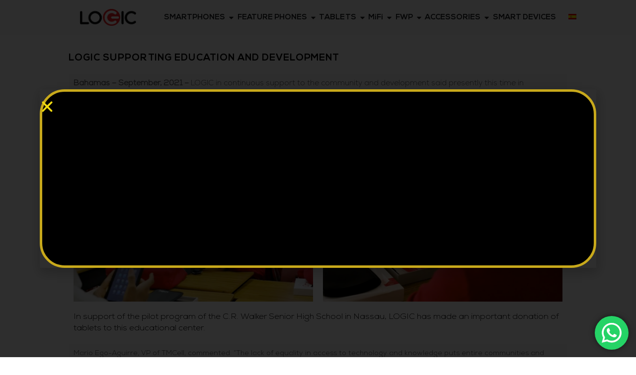

--- FILE ---
content_type: text/css
request_url: https://www.logicmobility.com/wp-content/uploads/elementor/css/post-48581.css?ver=1769498635
body_size: 5219
content:
.elementor-kit-48581{--e-global-color-bfe6ada:#372866;--e-global-color-80f941d:#ec1d24;--e-global-color-f624bd0:#1C1B1A;--e-global-color-014d3ae:#FFFFFF;--e-global-color-fff3846:#B2B3B2;--e-global-color-54af38d:#4D4E53;--e-global-color-f4e8249:#FFFBFB;--e-global-color-bf13f11:#EF0808CC;--e-global-color-7b6854c:#F6F6F6;--e-global-color-4195b79:#DCDEDC;--e-global-color-aae8ec5:#1C1B1AD9;--e-global-color-4382a49:#F6F6F6;--e-global-color-17aaf18:#4D4E53;--e-global-color-ae0a8a9:#595959;--e-global-color-61947bf:#FAFAFA;--e-global-color-2dd6564:#DDDDDD;--e-global-color-2da562d:#F7F6F6;--e-global-color-ce543fd:#FEFFFE;--e-global-color-87253c1:#D2D2D7;--e-global-color-526c806:#EFEFEF;--e-global-color-205a971:#026D8B;--e-global-color-6b6eb66:#469BCD;--e-global-color-0ff093f:#000000;--e-global-typography-primary-font-family:"NEXA LIGHT";--e-global-typography-primary-font-weight:normal;--e-global-typography-primary-text-transform:none;--e-global-typography-primary-font-style:normal;--e-global-typography-primary-text-decoration:none;--e-global-typography-primary-line-height:1.3em;--e-global-typography-secondary-font-family:"Nexa Bold";--e-global-typography-secondary-font-weight:normal;--e-global-typography-text-font-family:"NEXA LIGHT";--e-global-typography-text-font-size:4rem;--e-global-typography-text-font-weight:normal;--e-global-typography-text-text-transform:none;--e-global-typography-text-font-style:normal;--e-global-typography-text-text-decoration:none;--e-global-typography-text-line-height:1.3em;--e-global-typography-accent-font-family:"NEXA LIGHT";--e-global-typography-accent-font-weight:normal;--e-global-typography-accent-text-transform:none;--e-global-typography-accent-font-style:normal;--e-global-typography-accent-text-decoration:none;--e-global-typography-accent-line-height:1.3em;background-color:#FFFFFF;font-family:"NEXA LIGHT", Sans-serif;font-weight:normal;text-transform:none;font-style:normal;text-decoration:none;line-height:1.3em;}.elementor-kit-48581 e-page-transition{background-color:#FFBC7D;}.elementor-kit-48581 a{font-family:"NEXA LIGHT", Sans-serif;font-style:normal;text-decoration:none;}.elementor-kit-48581 a:hover{font-family:"NEXA LIGHT", Sans-serif;}.elementor-kit-48581 h1{font-family:"NEXA LIGHT", Sans-serif;font-style:normal;text-decoration:none;letter-spacing:0px;}.elementor-kit-48581 h2{font-family:"NEXA LIGHT", Sans-serif;}.elementor-kit-48581 h3{font-family:"NEXA LIGHT", Sans-serif;text-transform:none;font-style:normal;letter-spacing:0px;}.elementor-kit-48581 h4{letter-spacing:0px;}.elementor-kit-48581 h6{color:#FFFFFF;text-transform:none;font-style:normal;text-decoration:none;}.elementor-kit-48581 button,.elementor-kit-48581 input[type="button"],.elementor-kit-48581 input[type="submit"],.elementor-kit-48581 .elementor-button{font-family:"NEXA LIGHT", Sans-serif;}.elementor-section.elementor-section-boxed > .elementor-container{max-width:1150px;}.e-con{--container-max-width:1150px;}.elementor-widget:not(:last-child){--kit-widget-spacing:20px;}.elementor-element{--widgets-spacing:20px 20px;--widgets-spacing-row:20px;--widgets-spacing-column:20px;}{}h1.entry-title{display:var(--page-title-display);}.elementor-lightbox{background-color:#111111D1;}@media(max-width:1200px){.elementor-kit-48581 h1{font-size:3rem;}.elementor-kit-48581 h6{font-size:1.3rem;line-height:1.5em;letter-spacing:-0.2px;}.elementor-section.elementor-section-boxed > .elementor-container{max-width:1024px;}.e-con{--container-max-width:1024px;}}@media(max-width:767px){.elementor-kit-48581 h1{font-size:5rem;line-height:1.3em;}.elementor-section.elementor-section-boxed > .elementor-container{max-width:767px;}.e-con{--container-max-width:767px;}}
/* Start Custom Fonts CSS */@font-face {
	font-family: 'NEXA LIGHT';
	font-style: normal;
	font-weight: 400;
	font-display: auto;
	src: url('https://www.logicmobility.com/wp-content/uploads/2021/05/NexaLight.eot');
	src: url('https://www.logicmobility.com/wp-content/uploads/2021/05/NexaLight.eot?#iefix') format('embedded-opentype'),
		url('https://www.logicmobility.com/wp-content/uploads/2024/05/NexaLight.woff2') format('woff2'),
		url('https://www.logicmobility.com/wp-content/uploads/2021/05/NexaLight.woff') format('woff'),
		url('https://www.logicmobility.com/wp-content/uploads/2021/05/NexaLight.ttf') format('truetype'),
		url('https://www.logicmobility.com/wp-content/uploads/2020/06/NexaLight.svg#NEXALIGHT') format('svg');
}
/* End Custom Fonts CSS */
/* Start Custom Fonts CSS */@font-face {
	font-family: 'Nexa Bold';
	font-style: normal;
	font-weight: bold;
	font-display: auto;
	src: url('https://www.logicmobility.com/wp-content/uploads/2021/05/NexaLight.eot');
	src: url('https://www.logicmobility.com/wp-content/uploads/2021/05/NexaLight.eot?#iefix') format('embedded-opentype'),
		url('https://www.logicmobility.com/wp-content/uploads/2024/05/NexaBold.woff2') format('woff2'),
		url('https://www.logicmobility.com/wp-content/uploads/2021/05/NexaBold.woff') format('woff'),
		url('https://www.logicmobility.com/wp-content/uploads/2021/05/NexaBold.ttf') format('truetype'),
		url('https://www.logicmobility.com/wp-content/uploads/2021/05/NexaBold.svg#NexaBold') format('svg');
}
/* End Custom Fonts CSS */

--- FILE ---
content_type: text/css
request_url: https://www.logicmobility.com/wp-content/uploads/elementor/css/post-48122.css?ver=1769582528
body_size: 7436
content:
.elementor-48122 .elementor-element.elementor-element-65baed9:not(.elementor-motion-effects-element-type-background), .elementor-48122 .elementor-element.elementor-element-65baed9 > .elementor-motion-effects-container > .elementor-motion-effects-layer{background-color:#FDFDFD;}.elementor-48122 .elementor-element.elementor-element-65baed9{transition:background 0.3s, border 0.3s, border-radius 0.3s, box-shadow 0.3s;padding:2% 10% 2% 10%;}.elementor-48122 .elementor-element.elementor-element-65baed9 > .elementor-background-overlay{transition:background 0.3s, border-radius 0.3s, opacity 0.3s;}.elementor-48122 .elementor-element.elementor-element-6a0cf06{margin:0px 0px calc(var(--kit-widget-spacing, 0px) + 0px) 0px;}.elementor-48122 .elementor-element.elementor-element-6a0cf06 .elementor-heading-title{font-family:"Nexa Bold", Sans-serif;font-size:1.5vw;font-weight:normal;text-transform:uppercase;text-decoration:none;line-height:1.3em;}.elementor-48122 .elementor-element.elementor-element-fd52a35{margin:0px 0px calc(var(--kit-widget-spacing, 0px) + 0px) 0px;}.elementor-48122 .elementor-element.elementor-element-fd52a35 .elementor-heading-title{font-family:"Nexa Bold", Sans-serif;font-size:1.5vw;font-weight:normal;text-transform:uppercase;text-decoration:none;line-height:1.3em;}.elementor-48122 .elementor-element.elementor-element-4104eda{background-color:#F7F7F7;margin:0px 0px calc(var(--kit-widget-spacing, 0px) + 0px) 0px;padding:1% 1% 1% 1%;text-align:start;font-family:"Nexa Light", Sans-serif;font-size:1.2vw;font-weight:normal;text-transform:none;font-style:normal;text-decoration:none;line-height:1.3em;color:#595959;}.elementor-48122 .elementor-element.elementor-element-20aa9d3{background-color:#F7F7F7;margin:0px 0px calc(var(--kit-widget-spacing, 0px) + 0px) 0px;padding:1% 1% 1% 1%;text-align:start;font-family:"Nexa Light", Sans-serif;font-size:1.2vw;font-weight:normal;text-transform:none;font-style:normal;text-decoration:none;line-height:1.3em;color:#595959;}.elementor-48122 .elementor-element.elementor-element-a4bb798{padding:1% 1% 0% 1%;font-family:"Nexa Light", Sans-serif;font-size:1.3vw;font-weight:normal;text-transform:none;font-style:normal;text-decoration:none;line-height:1.4em;color:#000000;}.elementor-48122 .elementor-element.elementor-element-0db4991{padding:1% 1% 0% 1%;font-family:"Nexa Light", Sans-serif;font-size:1.3vw;font-weight:normal;text-transform:none;font-style:normal;text-decoration:none;line-height:1.4em;color:#000000;}.elementor-48122 .elementor-element.elementor-element-acb0660{padding:1% 1% 0% 1%;font-family:"Nexa Light", Sans-serif;font-size:1.3vw;font-weight:normal;text-transform:none;font-style:normal;text-decoration:none;line-height:1.4em;color:#000000;}.elementor-48122 .elementor-element.elementor-element-fb3122b{padding:1% 1% 0% 1%;font-family:"Nexa Light", Sans-serif;font-size:1.3vw;font-weight:normal;text-transform:none;font-style:normal;text-decoration:none;line-height:1.4em;color:#000000;}.elementor-48122 .elementor-element.elementor-element-8e32b8f{background-color:#F7F7F7;margin:0px 0px calc(var(--kit-widget-spacing, 0px) + 0px) 0px;padding:1% 1% 1% 1%;text-align:start;font-family:"Nexa Light", Sans-serif;font-size:1.1vw;font-weight:normal;text-transform:none;font-style:normal;text-decoration:none;line-height:1.3em;color:#595959;}.elementor-48122 .elementor-element.elementor-element-f405631{background-color:#F7F7F7;margin:0px 0px calc(var(--kit-widget-spacing, 0px) + 0px) 0px;padding:1% 1% 1% 1%;text-align:start;font-family:"Nexa Light", Sans-serif;font-size:1.1vw;font-weight:normal;text-transform:none;font-style:normal;text-decoration:none;line-height:1.3em;color:#595959;}.elementor-48122 .elementor-element.elementor-element-0f52c1e{background-color:#F7F7F7;margin:0px 0px calc(var(--kit-widget-spacing, 0px) + 0px) 0px;padding:1% 1% 1% 1%;text-align:start;font-family:"Nexa Light", Sans-serif;font-size:1vw;font-weight:normal;text-transform:none;font-style:normal;text-decoration:none;line-height:1.3em;color:#595959;}.elementor-48122 .elementor-element.elementor-element-36712a8{background-color:#F7F7F7;margin:0px 0px calc(var(--kit-widget-spacing, 0px) + 0px) 0px;padding:1% 1% 1% 1%;text-align:start;font-family:"Nexa Light", Sans-serif;font-size:1vw;font-weight:normal;text-transform:none;font-style:normal;text-decoration:none;line-height:1.3em;color:#595959;}@media(max-width:1200px){.elementor-48122 .elementor-element.elementor-element-65baed9{padding:5% 5% 5% 5%;}.elementor-48122 .elementor-element.elementor-element-3da5ad3 > .elementor-element-populated{padding:4% 0% 0% 0%;}.elementor-48122 .elementor-element.elementor-element-6a0cf06 .elementor-heading-title{font-size:2rem;}.elementor-48122 .elementor-element.elementor-element-fd52a35 .elementor-heading-title{font-size:2rem;}.elementor-48122 .elementor-element.elementor-element-4104eda{font-size:1.2rem;}.elementor-48122 .elementor-element.elementor-element-20aa9d3{font-size:1.2rem;}.elementor-48122 .elementor-element.elementor-element-a4bb798{padding:0px 0px 0px 0px;font-size:1.8rem;line-height:1.3em;}.elementor-48122 .elementor-element.elementor-element-0db4991{padding:0px 0px 0px 0px;font-size:1.8rem;line-height:1.3em;}.elementor-48122 .elementor-element.elementor-element-acb0660{padding:0px 0px 1px 0px;font-size:1.8rem;line-height:1.3em;}.elementor-48122 .elementor-element.elementor-element-fb3122b{padding:0px 0px 1px 0px;font-size:1.8rem;line-height:1.3em;}.elementor-48122 .elementor-element.elementor-element-8e32b8f{font-size:1.1rem;}.elementor-48122 .elementor-element.elementor-element-f405631{font-size:1.1rem;}.elementor-48122 .elementor-element.elementor-element-0f52c1e{font-size:1rem;}.elementor-48122 .elementor-element.elementor-element-36712a8{font-size:1rem;}}@media(max-width:767px){.elementor-48122 .elementor-element.elementor-element-65baed9{padding:5% 7% 5% 7%;}.elementor-48122 .elementor-element.elementor-element-3da5ad3 > .elementor-element-populated{padding:4% 0% 0% 0%;}.elementor-48122 .elementor-element.elementor-element-6a0cf06 .elementor-heading-title{font-size:1.5rem;}.elementor-48122 .elementor-element.elementor-element-fd52a35 .elementor-heading-title{font-size:1.5rem;}.elementor-48122 .elementor-element.elementor-element-4104eda{font-size:1.2rem;}.elementor-48122 .elementor-element.elementor-element-20aa9d3{font-size:1.2rem;}.elementor-48122 .elementor-element.elementor-element-a4bb798{font-size:1.5rem;}.elementor-48122 .elementor-element.elementor-element-0db4991{font-size:1.5rem;}.elementor-48122 .elementor-element.elementor-element-acb0660{font-size:1.5rem;}.elementor-48122 .elementor-element.elementor-element-fb3122b{font-size:1.5rem;}}/* Start Custom Fonts CSS */@font-face {
	font-family: 'Nexa Bold';
	font-style: normal;
	font-weight: bold;
	font-display: auto;
	src: url('https://www.logicmobility.com/wp-content/uploads/2021/05/NexaLight.eot');
	src: url('https://www.logicmobility.com/wp-content/uploads/2021/05/NexaLight.eot?#iefix') format('embedded-opentype'),
		url('https://www.logicmobility.com/wp-content/uploads/2024/05/NexaBold.woff2') format('woff2'),
		url('https://www.logicmobility.com/wp-content/uploads/2021/05/NexaBold.woff') format('woff'),
		url('https://www.logicmobility.com/wp-content/uploads/2021/05/NexaBold.ttf') format('truetype'),
		url('https://www.logicmobility.com/wp-content/uploads/2021/05/NexaBold.svg#NexaBold') format('svg');
}
/* End Custom Fonts CSS */

--- FILE ---
content_type: text/css
request_url: https://www.logicmobility.com/wp-content/uploads/elementor/css/post-144461.css?ver=1769498636
body_size: 4634
content:
.elementor-144461 .elementor-element.elementor-element-9205df7{--display:flex;--min-height:50vh;--flex-direction:column;--container-widget-width:calc( ( 1 - var( --container-widget-flex-grow ) ) * 100% );--container-widget-height:initial;--container-widget-flex-grow:0;--container-widget-align-self:initial;--flex-wrap-mobile:wrap;--justify-content:center;--align-items:center;--gap:20px 0px;--row-gap:20px;--column-gap:0px;--overlay-opacity:0.33;border-style:solid;--border-style:solid;border-width:5px 5px 5px 5px;--border-top-width:5px;--border-right-width:5px;--border-bottom-width:5px;--border-left-width:5px;border-color:#C8A91B;--border-color:#C8A91B;--border-radius:50px 50px 50px 50px;--margin-top:0px;--margin-bottom:0px;--margin-left:0px;--margin-right:0px;--padding-top:0px;--padding-bottom:0px;--padding-left:0px;--padding-right:0px;}.elementor-144461 .elementor-element.elementor-element-9205df7:not(.elementor-motion-effects-element-type-background), .elementor-144461 .elementor-element.elementor-element-9205df7 > .elementor-motion-effects-container > .elementor-motion-effects-layer{background-color:#000000;}.elementor-144461 .elementor-element.elementor-element-9205df7::before, .elementor-144461 .elementor-element.elementor-element-9205df7 > .elementor-background-video-container::before, .elementor-144461 .elementor-element.elementor-element-9205df7 > .e-con-inner > .elementor-background-video-container::before, .elementor-144461 .elementor-element.elementor-element-9205df7 > .elementor-background-slideshow::before, .elementor-144461 .elementor-element.elementor-element-9205df7 > .e-con-inner > .elementor-background-slideshow::before, .elementor-144461 .elementor-element.elementor-element-9205df7 > .elementor-motion-effects-container > .elementor-motion-effects-layer::before{--background-overlay:'';}.elementor-144461 .elementor-element.elementor-element-56517b5{margin:0px 0px calc(var(--kit-widget-spacing, 0px) + 0px) 0px;padding:0px 0px 0px 0px;z-index:0;border-radius:50px 50px 50px 50px;}.elementor-144461 .elementor-element.elementor-element-56517b5 .elementor-wrapper{--video-aspect-ratio:1.77777;}.elementor-144461 .elementor-element.elementor-element-4211cd6{margin:0px 0px calc(var(--kit-widget-spacing, 0px) + 0px) 0px;padding:0px 0px 0px 0px;border-radius:50px 50px 50px 50px;}.elementor-144461 .elementor-element.elementor-element-4211cd6 .elementor-wrapper{--video-aspect-ratio:1.77777;}.elementor-144461 .elementor-element.elementor-element-23dbe86{margin:0px 0px calc(var(--kit-widget-spacing, 0px) + 0px) 0px;padding:0px 0px 0px 0px;border-radius:50px 50px 50px 50px;}.elementor-144461 .elementor-element.elementor-element-23dbe86 .elementor-wrapper{--video-aspect-ratio:0.5625;}.elementor-144461 .elementor-element.elementor-element-0f70ddd{margin:0px 0px calc(var(--kit-widget-spacing, 0px) + 0px) 0px;padding:0px 0px 0px 0px;border-radius:50px 50px 50px 50px;}.elementor-144461 .elementor-element.elementor-element-0f70ddd .elementor-wrapper{--video-aspect-ratio:0.5625;}#elementor-popup-modal-144461 .dialog-widget-content{animation-duration:1.2s;box-shadow:2px 8px 23px 3px rgba(0,0,0,0.2);}#elementor-popup-modal-144461{background-color:#000000D1;justify-content:center;align-items:center;pointer-events:all;}#elementor-popup-modal-144461 .dialog-message{width:70em;height:auto;}#elementor-popup-modal-144461 .dialog-close-button{display:flex;font-size:30px;}#elementor-popup-modal-144461 .dialog-close-button i{color:#EED810;}#elementor-popup-modal-144461 .dialog-close-button svg{fill:#EED810;}@media(max-width:1200px){.elementor-144461 .elementor-element.elementor-element-9205df7{--min-height:50vh;}.elementor-144461 .elementor-element.elementor-element-56517b5{margin:0px 0px calc(var(--kit-widget-spacing, 0px) + 0px) 0px;padding:0px 0px 0px 0px;}.elementor-144461 .elementor-element.elementor-element-4211cd6{margin:0px 0px calc(var(--kit-widget-spacing, 0px) + 0px) 0px;padding:0px 0px 0px 0px;}.elementor-144461 .elementor-element.elementor-element-23dbe86{margin:0px 0px calc(var(--kit-widget-spacing, 0px) + 0px) 0px;padding:0px 0px 0px 0px;}.elementor-144461 .elementor-element.elementor-element-0f70ddd{margin:0px 0px calc(var(--kit-widget-spacing, 0px) + 0px) 0px;padding:0px 0px 0px 0px;}}@media(min-width:768px){.elementor-144461 .elementor-element.elementor-element-9205df7{--width:100%;}}@media(max-width:767px){.elementor-144461 .elementor-element.elementor-element-9205df7{--width:100%;}}/* Start custom CSS for container, class: .elementor-element-9205df7 */.elementor-popup-modal .dialog-widget-content {
    background-color: #0000;}/* End custom CSS */

--- FILE ---
content_type: text/css
request_url: https://www.logicmobility.com/wp-content/uploads/elementor/css/post-120654.css?ver=1769498639
body_size: 128006
content:
.elementor-120654 .elementor-element.elementor-element-7b8ffa1d{--display:flex;--min-height:70px;--flex-direction:row;--container-widget-width:calc( ( 1 - var( --container-widget-flex-grow ) ) * 100% );--container-widget-height:100%;--container-widget-flex-grow:1;--container-widget-align-self:stretch;--flex-wrap-mobile:wrap;--justify-content:space-evenly;--align-items:center;--gap:0px 0px;--row-gap:0px;--column-gap:0px;--padding-top:0%;--padding-bottom:0%;--padding-left:6%;--padding-right:6%;--z-index:100;}.elementor-120654 .elementor-element.elementor-element-7b8ffa1d:not(.elementor-motion-effects-element-type-background), .elementor-120654 .elementor-element.elementor-element-7b8ffa1d > .elementor-motion-effects-container > .elementor-motion-effects-layer{background-color:#F7F6F6B8;}.elementor-120654 .elementor-element.elementor-element-7b8ffa1d.e-con{--flex-grow:1;--flex-shrink:0;}.elementor-120654 .elementor-element.elementor-element-4b2be2cd{--display:flex;--flex-direction:row;--container-widget-width:calc( ( 1 - var( --container-widget-flex-grow ) ) * 100% );--container-widget-height:100%;--container-widget-flex-grow:1;--container-widget-align-self:stretch;--flex-wrap-mobile:wrap;--justify-content:center;--align-items:center;--gap:0px 0px;--row-gap:0px;--column-gap:0px;--padding-top:0px;--padding-bottom:0px;--padding-left:0px;--padding-right:0px;}.elementor-120654 .elementor-element.elementor-element-d584c4f{width:var( --container-widget-width, 20% );max-width:20%;--container-widget-width:20%;--container-widget-flex-grow:0;}.elementor-120654 .elementor-element.elementor-element-d584c4f img{width:50%;}.elementor-120654 .elementor-element.elementor-element-2c822a17{--display:flex;--padding-top:0px;--padding-bottom:0px;--padding-left:0px;--padding-right:0px;}.elementor-120654 .elementor-element.elementor-element-2c822a17:not(.elementor-motion-effects-element-type-background), .elementor-120654 .elementor-element.elementor-element-2c822a17 > .elementor-motion-effects-container > .elementor-motion-effects-layer{background-color:#505D7800;}.elementor-120654 .elementor-element.elementor-element-5b164a35{--display:flex;--min-height:200px;--flex-direction:row;--container-widget-width:initial;--container-widget-height:100%;--container-widget-flex-grow:1;--container-widget-align-self:stretch;--flex-wrap-mobile:wrap;--gap:0px 0px;--row-gap:0px;--column-gap:0px;--flex-wrap:wrap;border-style:solid;--border-style:solid;border-width:0px 0px 0px 0px;--border-top-width:0px;--border-right-width:0px;--border-bottom-width:0px;--border-left-width:0px;border-color:#1C1B1A9E;--border-color:#1C1B1A9E;--border-radius:0px 0px 50px 50px;--padding-top:5px;--padding-bottom:5px;--padding-left:0px;--padding-right:0px;}.elementor-120654 .elementor-element.elementor-element-5b164a35:not(.elementor-motion-effects-element-type-background), .elementor-120654 .elementor-element.elementor-element-5b164a35 > .elementor-motion-effects-container > .elementor-motion-effects-layer{background-color:#1C1B1ACC;}.elementor-120654 .elementor-element.elementor-element-56f9d6fa{--display:flex;--flex-direction:column;--container-widget-width:calc( ( 1 - var( --container-widget-flex-grow ) ) * 100% );--container-widget-height:initial;--container-widget-flex-grow:0;--container-widget-align-self:initial;--flex-wrap-mobile:wrap;--justify-content:center;--align-items:center;--gap:15px 0px;--row-gap:15px;--column-gap:0px;--padding-top:2%;--padding-bottom:2%;--padding-left:2%;--padding-right:2%;}.elementor-120654 .elementor-element.elementor-element-56f9d6fa.e-con{--align-self:flex-start;}.elementor-120654 .elementor-element.elementor-element-4a9db65e{--display:flex;--gap:0px 0px;--row-gap:0px;--column-gap:0px;--padding-top:0px;--padding-bottom:0px;--padding-left:0px;--padding-right:0px;}.elementor-120654 .elementor-element.elementor-element-36f51ae{width:initial;max-width:initial;text-align:start;}.elementor-120654 .elementor-element.elementor-element-36f51ae.elementor-element{--order:-99999 /* order start hack */;}.elementor-120654 .elementor-element.elementor-element-36f51ae .elementor-heading-title{font-family:"Nexa Bold", Sans-serif;font-size:1.8rem;font-weight:normal;text-transform:none;font-style:normal;text-decoration:none;line-height:1.3em;color:var( --e-global-color-014d3ae );}.elementor-120654 .elementor-element.elementor-element-4d1398ba{--display:flex;--flex-direction:row;--container-widget-width:initial;--container-widget-height:100%;--container-widget-flex-grow:1;--container-widget-align-self:stretch;--flex-wrap-mobile:wrap;--gap:0px 50px;--row-gap:0px;--column-gap:50px;--padding-top:0px;--padding-bottom:0px;--padding-left:0px;--padding-right:0px;}.elementor-120654 .elementor-element.elementor-element-9edd4d0 .elementor-icon-list-items:not(.elementor-inline-items) .elementor-icon-list-item:not(:last-child){padding-block-end:calc(2px/2);}.elementor-120654 .elementor-element.elementor-element-9edd4d0 .elementor-icon-list-items:not(.elementor-inline-items) .elementor-icon-list-item:not(:first-child){margin-block-start:calc(2px/2);}.elementor-120654 .elementor-element.elementor-element-9edd4d0 .elementor-icon-list-items.elementor-inline-items .elementor-icon-list-item{margin-inline:calc(2px/2);}.elementor-120654 .elementor-element.elementor-element-9edd4d0 .elementor-icon-list-items.elementor-inline-items{margin-inline:calc(-2px/2);}.elementor-120654 .elementor-element.elementor-element-9edd4d0 .elementor-icon-list-items.elementor-inline-items .elementor-icon-list-item:after{inset-inline-end:calc(-2px/2);}.elementor-120654 .elementor-element.elementor-element-9edd4d0 .elementor-icon-list-icon i{transition:color 0.3s;}.elementor-120654 .elementor-element.elementor-element-9edd4d0 .elementor-icon-list-icon svg{transition:fill 0.3s;}.elementor-120654 .elementor-element.elementor-element-9edd4d0{--e-icon-list-icon-size:14px;--icon-vertical-offset:0px;}.elementor-120654 .elementor-element.elementor-element-9edd4d0 .elementor-icon-list-item > .elementor-icon-list-text, .elementor-120654 .elementor-element.elementor-element-9edd4d0 .elementor-icon-list-item > a{font-family:"NEXA LIGHT", Sans-serif;font-size:1.5rem;font-weight:normal;text-transform:none;font-style:normal;text-decoration:none;line-height:1.3em;}.elementor-120654 .elementor-element.elementor-element-9edd4d0 .elementor-icon-list-text{color:var( --e-global-color-f4e8249 );transition:color 0.3s;}.elementor-120654 .elementor-element.elementor-element-383b93fd{--display:flex;--flex-direction:column-reverse;--container-widget-width:calc( ( 1 - var( --container-widget-flex-grow ) ) * 100% );--container-widget-height:initial;--container-widget-flex-grow:0;--container-widget-align-self:initial;--flex-wrap-mobile:wrap;--justify-content:flex-start;--align-items:flex-start;--gap:10px 0px;--row-gap:10px;--column-gap:0px;--padding-top:2%;--padding-bottom:2%;--padding-left:2%;--padding-right:2%;}.elementor-120654 .elementor-element.elementor-element-383b93fd.e-con{--align-self:flex-start;}.elementor-120654 .elementor-element.elementor-element-56121083{--display:flex;--gap:0px 0px;--row-gap:0px;--column-gap:0px;--padding-top:0px;--padding-bottom:0px;--padding-left:0px;--padding-right:0px;}.elementor-120654 .elementor-element.elementor-element-a59aef4{--display:flex;--align-items:flex-start;--container-widget-width:calc( ( 1 - var( --container-widget-flex-grow ) ) * 100% );--gap:5px 0px;--row-gap:5px;--column-gap:0px;--padding-top:0px;--padding-bottom:0px;--padding-left:0px;--padding-right:0px;}.elementor-120654 .elementor-element.elementor-element-a42177e{width:initial;max-width:initial;text-align:start;}.elementor-120654 .elementor-element.elementor-element-a42177e.elementor-element{--order:-99999 /* order start hack */;}.elementor-120654 .elementor-element.elementor-element-a42177e .elementor-heading-title{font-family:"Nexa Bold", Sans-serif;font-size:1.8rem;font-weight:normal;text-transform:none;font-style:normal;text-decoration:none;line-height:1.3em;color:var( --e-global-color-014d3ae );}.elementor-120654 .elementor-element.elementor-element-8ece451 .premium-dual-header-first-header span{display:inline;}.elementor-120654 .elementor-element.elementor-element-8ece451{margin:0% 0% calc(var(--kit-widget-spacing, 0px) + 0%) 0%;padding:0px 0px 0px 0px;text-align:center;}.elementor-120654 .elementor-element.elementor-element-8ece451.elementor-element{--align-self:flex-start;}.elementor-120654 .elementor-element.elementor-element-8ece451 .premium-dual-header-first-span{font-family:"Nexa Light", Sans-serif;font-size:1.5rem;font-weight:normal;text-transform:none;font-style:normal;text-decoration:none;line-height:1em;letter-spacing:0px;color:var( --e-global-color-014d3ae );margin:0px 0px 0px 0px;}.elementor-120654 .elementor-element.elementor-element-8ece451 .premium-dual-header-first-span, .elementor-120654 .elementor-element.elementor-element-8ece451.premium-title-first-noise-yes .premium-dual-header-first-span::before, .elementor-120654 .elementor-element.elementor-element-8ece451.premium-title-first-noise-yes .premium-dual-header-first-span::after{padding:0px 0px 0px 0px;}.elementor-120654 .elementor-element.elementor-element-8ece451 .premium-dual-header-second-header{font-family:"Nexa Light", Sans-serif;font-size:1.5rem;font-weight:normal;text-transform:none;font-style:normal;text-decoration:none;letter-spacing:0px;color:var( --e-global-color-014d3ae );margin:0px 0px 0px 0px;}.elementor-120654 .elementor-element.elementor-element-8ece451 .premium-dual-header-second-header, .elementor-120654 .elementor-element.elementor-element-8ece451.premium-title-second-noise-yes .premium-dual-header-second-header::before, .elementor-120654 .elementor-element.elementor-element-8ece451.premium-title-second-noise-yes .premium-dual-header-second-header::after{padding:0px 0px 0px 0px;}.elementor-120654 .elementor-element.elementor-element-6e031ca .premium-dual-header-first-header span{display:inline;}.elementor-120654 .elementor-element.elementor-element-6e031ca{margin:0% 0% calc(var(--kit-widget-spacing, 0px) + 0%) 0%;padding:0px 0px 0px 0px;text-align:center;}.elementor-120654 .elementor-element.elementor-element-6e031ca.elementor-element{--align-self:flex-start;}.elementor-120654 .elementor-element.elementor-element-6e031ca .premium-dual-header-first-span{font-family:"Nexa Light", Sans-serif;font-size:1.5rem;font-weight:normal;text-transform:none;font-style:normal;text-decoration:none;line-height:1em;letter-spacing:0px;color:var( --e-global-color-014d3ae );margin:0px 0px 0px 0px;}.elementor-120654 .elementor-element.elementor-element-6e031ca .premium-dual-header-first-span, .elementor-120654 .elementor-element.elementor-element-6e031ca.premium-title-first-noise-yes .premium-dual-header-first-span::before, .elementor-120654 .elementor-element.elementor-element-6e031ca.premium-title-first-noise-yes .premium-dual-header-first-span::after{padding:0px 0px 0px 0px;}.elementor-120654 .elementor-element.elementor-element-6e031ca .premium-dual-header-second-header{font-family:"Nexa Light", Sans-serif;font-size:1.5rem;font-weight:normal;text-transform:none;font-style:normal;text-decoration:none;letter-spacing:0px;color:var( --e-global-color-014d3ae );margin:0px 0px 0px 0px;}.elementor-120654 .elementor-element.elementor-element-6e031ca .premium-dual-header-second-header, .elementor-120654 .elementor-element.elementor-element-6e031ca.premium-title-second-noise-yes .premium-dual-header-second-header::before, .elementor-120654 .elementor-element.elementor-element-6e031ca.premium-title-second-noise-yes .premium-dual-header-second-header::after{padding:0px 0px 0px 0px;}.elementor-120654 .elementor-element.elementor-element-f1b2bf3 .premium-dual-header-first-header span{display:inline;}.elementor-120654 .elementor-element.elementor-element-f1b2bf3{margin:0% 0% calc(var(--kit-widget-spacing, 0px) + 0%) 0%;padding:0px 0px 0px 0px;text-align:center;}.elementor-120654 .elementor-element.elementor-element-f1b2bf3.elementor-element{--align-self:flex-start;}.elementor-120654 .elementor-element.elementor-element-f1b2bf3 .premium-dual-header-first-span{font-family:"Nexa Light", Sans-serif;font-size:1.5rem;font-weight:normal;text-transform:none;font-style:normal;text-decoration:none;line-height:1em;letter-spacing:0px;color:var( --e-global-color-014d3ae );margin:0px 0px 0px 0px;}.elementor-120654 .elementor-element.elementor-element-f1b2bf3 .premium-dual-header-first-span, .elementor-120654 .elementor-element.elementor-element-f1b2bf3.premium-title-first-noise-yes .premium-dual-header-first-span::before, .elementor-120654 .elementor-element.elementor-element-f1b2bf3.premium-title-first-noise-yes .premium-dual-header-first-span::after{padding:0px 0px 0px 0px;}.elementor-120654 .elementor-element.elementor-element-f1b2bf3 .premium-dual-header-second-header{font-family:"Nexa Light", Sans-serif;font-size:1.5rem;font-weight:normal;text-transform:none;font-style:normal;text-decoration:none;letter-spacing:0px;color:var( --e-global-color-014d3ae );margin:0px 0px 0px 0px;}.elementor-120654 .elementor-element.elementor-element-f1b2bf3 .premium-dual-header-second-header, .elementor-120654 .elementor-element.elementor-element-f1b2bf3.premium-title-second-noise-yes .premium-dual-header-second-header::before, .elementor-120654 .elementor-element.elementor-element-f1b2bf3.premium-title-second-noise-yes .premium-dual-header-second-header::after{padding:0px 0px 0px 0px;}.elementor-120654 .elementor-element.elementor-element-52fcba4 .premium-dual-header-first-header span{display:inline;}.elementor-120654 .elementor-element.elementor-element-52fcba4{margin:0% 0% calc(var(--kit-widget-spacing, 0px) + 0%) 0%;padding:0px 0px 0px 0px;text-align:center;}.elementor-120654 .elementor-element.elementor-element-52fcba4.elementor-element{--align-self:flex-start;}.elementor-120654 .elementor-element.elementor-element-52fcba4 .premium-dual-header-first-span{font-family:"Nexa Light", Sans-serif;font-size:1.5rem;font-weight:normal;text-transform:none;font-style:normal;text-decoration:none;line-height:1em;letter-spacing:0px;color:var( --e-global-color-014d3ae );margin:0px 0px 0px 0px;}.elementor-120654 .elementor-element.elementor-element-52fcba4 .premium-dual-header-first-span, .elementor-120654 .elementor-element.elementor-element-52fcba4.premium-title-first-noise-yes .premium-dual-header-first-span::before, .elementor-120654 .elementor-element.elementor-element-52fcba4.premium-title-first-noise-yes .premium-dual-header-first-span::after{padding:0px 0px 0px 0px;}.elementor-120654 .elementor-element.elementor-element-52fcba4 .premium-dual-header-second-header{font-family:"Nexa Light", Sans-serif;font-size:1.5rem;font-weight:normal;text-transform:none;font-style:normal;text-decoration:none;letter-spacing:0px;color:var( --e-global-color-014d3ae );margin:0px 0px 0px 0px;}.elementor-120654 .elementor-element.elementor-element-52fcba4 .premium-dual-header-second-header, .elementor-120654 .elementor-element.elementor-element-52fcba4.premium-title-second-noise-yes .premium-dual-header-second-header::before, .elementor-120654 .elementor-element.elementor-element-52fcba4.premium-title-second-noise-yes .premium-dual-header-second-header::after{padding:0px 0px 0px 0px;}.elementor-120654 .elementor-element.elementor-element-7908176{--display:flex;--flex-direction:column-reverse;--container-widget-width:calc( ( 1 - var( --container-widget-flex-grow ) ) * 100% );--container-widget-height:initial;--container-widget-flex-grow:0;--container-widget-align-self:initial;--flex-wrap-mobile:wrap;--justify-content:flex-start;--align-items:flex-start;--gap:10px 0px;--row-gap:10px;--column-gap:0px;--padding-top:2%;--padding-bottom:2%;--padding-left:2%;--padding-right:2%;}.elementor-120654 .elementor-element.elementor-element-7908176.e-con{--align-self:flex-start;}.elementor-120654 .elementor-element.elementor-element-5fdee3f{--display:flex;--flex-direction:row;--container-widget-width:initial;--container-widget-height:100%;--container-widget-flex-grow:1;--container-widget-align-self:stretch;--flex-wrap-mobile:wrap;--gap:20px 50px;--row-gap:20px;--column-gap:50px;--padding-top:0px;--padding-bottom:0px;--padding-left:0px;--padding-right:0px;}.elementor-120654 .elementor-element.elementor-element-a43a2f3 .elementor-icon-list-items:not(.elementor-inline-items) .elementor-icon-list-item:not(:last-child){padding-block-end:calc(2px/2);}.elementor-120654 .elementor-element.elementor-element-a43a2f3 .elementor-icon-list-items:not(.elementor-inline-items) .elementor-icon-list-item:not(:first-child){margin-block-start:calc(2px/2);}.elementor-120654 .elementor-element.elementor-element-a43a2f3 .elementor-icon-list-items.elementor-inline-items .elementor-icon-list-item{margin-inline:calc(2px/2);}.elementor-120654 .elementor-element.elementor-element-a43a2f3 .elementor-icon-list-items.elementor-inline-items{margin-inline:calc(-2px/2);}.elementor-120654 .elementor-element.elementor-element-a43a2f3 .elementor-icon-list-items.elementor-inline-items .elementor-icon-list-item:after{inset-inline-end:calc(-2px/2);}.elementor-120654 .elementor-element.elementor-element-a43a2f3 .elementor-icon-list-icon i{transition:color 0.3s;}.elementor-120654 .elementor-element.elementor-element-a43a2f3 .elementor-icon-list-icon svg{transition:fill 0.3s;}.elementor-120654 .elementor-element.elementor-element-a43a2f3{--e-icon-list-icon-size:14px;--icon-vertical-offset:0px;}.elementor-120654 .elementor-element.elementor-element-a43a2f3 .elementor-icon-list-item > .elementor-icon-list-text, .elementor-120654 .elementor-element.elementor-element-a43a2f3 .elementor-icon-list-item > a{font-family:"NEXA LIGHT", Sans-serif;font-size:1.5rem;font-weight:normal;text-transform:none;font-style:normal;text-decoration:none;line-height:1.3em;}.elementor-120654 .elementor-element.elementor-element-a43a2f3 .elementor-icon-list-text{color:var( --e-global-color-f4e8249 );transition:color 0.3s;}.elementor-120654 .elementor-element.elementor-element-71eece5 .elementor-icon-list-items:not(.elementor-inline-items) .elementor-icon-list-item:not(:last-child){padding-block-end:calc(2px/2);}.elementor-120654 .elementor-element.elementor-element-71eece5 .elementor-icon-list-items:not(.elementor-inline-items) .elementor-icon-list-item:not(:first-child){margin-block-start:calc(2px/2);}.elementor-120654 .elementor-element.elementor-element-71eece5 .elementor-icon-list-items.elementor-inline-items .elementor-icon-list-item{margin-inline:calc(2px/2);}.elementor-120654 .elementor-element.elementor-element-71eece5 .elementor-icon-list-items.elementor-inline-items{margin-inline:calc(-2px/2);}.elementor-120654 .elementor-element.elementor-element-71eece5 .elementor-icon-list-items.elementor-inline-items .elementor-icon-list-item:after{inset-inline-end:calc(-2px/2);}.elementor-120654 .elementor-element.elementor-element-71eece5 .elementor-icon-list-icon i{transition:color 0.3s;}.elementor-120654 .elementor-element.elementor-element-71eece5 .elementor-icon-list-icon svg{transition:fill 0.3s;}.elementor-120654 .elementor-element.elementor-element-71eece5{--e-icon-list-icon-size:14px;--icon-vertical-offset:0px;}.elementor-120654 .elementor-element.elementor-element-71eece5 .elementor-icon-list-item > .elementor-icon-list-text, .elementor-120654 .elementor-element.elementor-element-71eece5 .elementor-icon-list-item > a{font-family:"NEXA LIGHT", Sans-serif;font-size:1.5rem;font-weight:normal;text-transform:none;font-style:normal;text-decoration:none;line-height:1.3em;}.elementor-120654 .elementor-element.elementor-element-71eece5 .elementor-icon-list-text{color:var( --e-global-color-f4e8249 );transition:color 0.3s;}.elementor-120654 .elementor-element.elementor-element-7cbd00b{--display:flex;--align-items:flex-start;--container-widget-width:calc( ( 1 - var( --container-widget-flex-grow ) ) * 100% );--gap:5px 0px;--row-gap:5px;--column-gap:0px;--padding-top:0px;--padding-bottom:0px;--padding-left:0px;--padding-right:0px;}.elementor-120654 .elementor-element.elementor-element-594b5af{width:initial;max-width:initial;text-align:start;}.elementor-120654 .elementor-element.elementor-element-594b5af.elementor-element{--order:-99999 /* order start hack */;}.elementor-120654 .elementor-element.elementor-element-594b5af .elementor-heading-title{font-family:"Nexa Bold", Sans-serif;font-size:1.8rem;font-weight:normal;text-transform:none;font-style:normal;text-decoration:none;line-height:1.3em;color:var( --e-global-color-014d3ae );}.elementor-120654 .elementor-element.elementor-element-60df4dda{--display:flex;--padding-top:0px;--padding-bottom:0px;--padding-left:0px;--padding-right:0px;}.elementor-120654 .elementor-element.elementor-element-60df4dda:not(.elementor-motion-effects-element-type-background), .elementor-120654 .elementor-element.elementor-element-60df4dda > .elementor-motion-effects-container > .elementor-motion-effects-layer{background-color:#02010100;}.elementor-120654 .elementor-element.elementor-element-24141c8{--display:flex;--min-height:200px;--flex-direction:row;--container-widget-width:initial;--container-widget-height:100%;--container-widget-flex-grow:1;--container-widget-align-self:stretch;--flex-wrap-mobile:wrap;--gap:0px 0px;--row-gap:0px;--column-gap:0px;--flex-wrap:wrap;border-style:solid;--border-style:solid;border-width:0px 0px 0px 0px;--border-top-width:0px;--border-right-width:0px;--border-bottom-width:0px;--border-left-width:0px;border-color:#1C1B1A9E;--border-color:#1C1B1A9E;--border-radius:0px 0px 50px 50px;--padding-top:5px;--padding-bottom:5px;--padding-left:0px;--padding-right:0px;}.elementor-120654 .elementor-element.elementor-element-24141c8:not(.elementor-motion-effects-element-type-background), .elementor-120654 .elementor-element.elementor-element-24141c8 > .elementor-motion-effects-container > .elementor-motion-effects-layer{background-color:#1C1B1ACC;}.elementor-120654 .elementor-element.elementor-element-896cc12{--display:flex;--flex-direction:column;--container-widget-width:calc( ( 1 - var( --container-widget-flex-grow ) ) * 100% );--container-widget-height:initial;--container-widget-flex-grow:0;--container-widget-align-self:initial;--flex-wrap-mobile:wrap;--justify-content:center;--align-items:center;--gap:15px 0px;--row-gap:15px;--column-gap:0px;--padding-top:2%;--padding-bottom:2%;--padding-left:2%;--padding-right:2%;}.elementor-120654 .elementor-element.elementor-element-896cc12.e-con{--align-self:flex-start;}.elementor-120654 .elementor-element.elementor-element-bf09e22{--display:flex;--gap:0px 0px;--row-gap:0px;--column-gap:0px;--padding-top:0px;--padding-bottom:0px;--padding-left:0px;--padding-right:0px;}.elementor-120654 .elementor-element.elementor-element-2c47c03{width:initial;max-width:initial;text-align:start;}.elementor-120654 .elementor-element.elementor-element-2c47c03.elementor-element{--order:-99999 /* order start hack */;}.elementor-120654 .elementor-element.elementor-element-2c47c03 .elementor-heading-title{font-family:"Nexa Bold", Sans-serif;font-size:1.8rem;font-weight:normal;text-transform:none;font-style:normal;text-decoration:none;line-height:1.3em;letter-spacing:0px;color:var( --e-global-color-014d3ae );}.elementor-120654 .elementor-element.elementor-element-46baeda{--display:flex;--flex-direction:row;--container-widget-width:initial;--container-widget-height:100%;--container-widget-flex-grow:1;--container-widget-align-self:stretch;--flex-wrap-mobile:wrap;--gap:0px 50px;--row-gap:0px;--column-gap:50px;--padding-top:0px;--padding-bottom:0px;--padding-left:0px;--padding-right:0px;}.elementor-120654 .elementor-element.elementor-element-d02da77 .elementor-icon-list-items:not(.elementor-inline-items) .elementor-icon-list-item:not(:last-child){padding-block-end:calc(2px/2);}.elementor-120654 .elementor-element.elementor-element-d02da77 .elementor-icon-list-items:not(.elementor-inline-items) .elementor-icon-list-item:not(:first-child){margin-block-start:calc(2px/2);}.elementor-120654 .elementor-element.elementor-element-d02da77 .elementor-icon-list-items.elementor-inline-items .elementor-icon-list-item{margin-inline:calc(2px/2);}.elementor-120654 .elementor-element.elementor-element-d02da77 .elementor-icon-list-items.elementor-inline-items{margin-inline:calc(-2px/2);}.elementor-120654 .elementor-element.elementor-element-d02da77 .elementor-icon-list-items.elementor-inline-items .elementor-icon-list-item:after{inset-inline-end:calc(-2px/2);}.elementor-120654 .elementor-element.elementor-element-d02da77 .elementor-icon-list-icon i{transition:color 0.3s;}.elementor-120654 .elementor-element.elementor-element-d02da77 .elementor-icon-list-icon svg{transition:fill 0.3s;}.elementor-120654 .elementor-element.elementor-element-d02da77{--e-icon-list-icon-size:14px;--icon-vertical-offset:0px;}.elementor-120654 .elementor-element.elementor-element-d02da77 .elementor-icon-list-item > .elementor-icon-list-text, .elementor-120654 .elementor-element.elementor-element-d02da77 .elementor-icon-list-item > a{font-family:"NEXA LIGHT", Sans-serif;font-size:1.5rem;font-weight:normal;text-transform:none;font-style:normal;text-decoration:none;line-height:1.3em;}.elementor-120654 .elementor-element.elementor-element-d02da77 .elementor-icon-list-text{color:var( --e-global-color-f4e8249 );transition:color 0.3s;}.elementor-120654 .elementor-element.elementor-element-c2c3075 .elementor-icon-list-items:not(.elementor-inline-items) .elementor-icon-list-item:not(:last-child){padding-block-end:calc(2px/2);}.elementor-120654 .elementor-element.elementor-element-c2c3075 .elementor-icon-list-items:not(.elementor-inline-items) .elementor-icon-list-item:not(:first-child){margin-block-start:calc(2px/2);}.elementor-120654 .elementor-element.elementor-element-c2c3075 .elementor-icon-list-items.elementor-inline-items .elementor-icon-list-item{margin-inline:calc(2px/2);}.elementor-120654 .elementor-element.elementor-element-c2c3075 .elementor-icon-list-items.elementor-inline-items{margin-inline:calc(-2px/2);}.elementor-120654 .elementor-element.elementor-element-c2c3075 .elementor-icon-list-items.elementor-inline-items .elementor-icon-list-item:after{inset-inline-end:calc(-2px/2);}.elementor-120654 .elementor-element.elementor-element-c2c3075 .elementor-icon-list-icon i{transition:color 0.3s;}.elementor-120654 .elementor-element.elementor-element-c2c3075 .elementor-icon-list-icon svg{transition:fill 0.3s;}.elementor-120654 .elementor-element.elementor-element-c2c3075{--e-icon-list-icon-size:14px;--icon-vertical-offset:0px;}.elementor-120654 .elementor-element.elementor-element-c2c3075 .elementor-icon-list-item > .elementor-icon-list-text, .elementor-120654 .elementor-element.elementor-element-c2c3075 .elementor-icon-list-item > a{font-family:"NEXA LIGHT", Sans-serif;font-size:1.5rem;font-weight:normal;text-transform:none;font-style:normal;text-decoration:none;line-height:1.3em;}.elementor-120654 .elementor-element.elementor-element-c2c3075 .elementor-icon-list-text{color:var( --e-global-color-f4e8249 );transition:color 0.3s;}.elementor-120654 .elementor-element.elementor-element-edab8f0{--display:flex;--flex-direction:column;--container-widget-width:calc( ( 1 - var( --container-widget-flex-grow ) ) * 100% );--container-widget-height:initial;--container-widget-flex-grow:0;--container-widget-align-self:initial;--flex-wrap-mobile:wrap;--justify-content:flex-start;--align-items:flex-start;--gap:10px 0px;--row-gap:10px;--column-gap:0px;--padding-top:2%;--padding-bottom:2%;--padding-left:2%;--padding-right:2%;}.elementor-120654 .elementor-element.elementor-element-edab8f0.e-con{--align-self:flex-start;}.elementor-120654 .elementor-element.elementor-element-3152e4e{--display:flex;--gap:0px 0px;--row-gap:0px;--column-gap:0px;--padding-top:0px;--padding-bottom:0px;--padding-left:0px;--padding-right:0px;}.elementor-120654 .elementor-element.elementor-element-ae01c8e{width:initial;max-width:initial;text-align:start;}.elementor-120654 .elementor-element.elementor-element-ae01c8e.elementor-element{--order:-99999 /* order start hack */;}.elementor-120654 .elementor-element.elementor-element-ae01c8e .elementor-heading-title{font-family:"Nexa Bold", Sans-serif;font-size:1.8rem;font-weight:normal;text-transform:none;font-style:normal;text-decoration:none;line-height:1.3em;letter-spacing:0px;color:var( --e-global-color-014d3ae );}.elementor-120654 .elementor-element.elementor-element-01f6113{--display:flex;--flex-direction:row;--container-widget-width:calc( ( 1 - var( --container-widget-flex-grow ) ) * 100% );--container-widget-height:100%;--container-widget-flex-grow:1;--container-widget-align-self:stretch;--flex-wrap-mobile:wrap;--align-items:flex-start;--gap:0px 10px;--row-gap:0px;--column-gap:10px;--padding-top:0px;--padding-bottom:0px;--padding-left:0px;--padding-right:0px;}.elementor-120654 .elementor-element.elementor-element-2a5b3b0 .elementor-icon-list-items:not(.elementor-inline-items) .elementor-icon-list-item:not(:last-child){padding-block-end:calc(2px/2);}.elementor-120654 .elementor-element.elementor-element-2a5b3b0 .elementor-icon-list-items:not(.elementor-inline-items) .elementor-icon-list-item:not(:first-child){margin-block-start:calc(2px/2);}.elementor-120654 .elementor-element.elementor-element-2a5b3b0 .elementor-icon-list-items.elementor-inline-items .elementor-icon-list-item{margin-inline:calc(2px/2);}.elementor-120654 .elementor-element.elementor-element-2a5b3b0 .elementor-icon-list-items.elementor-inline-items{margin-inline:calc(-2px/2);}.elementor-120654 .elementor-element.elementor-element-2a5b3b0 .elementor-icon-list-items.elementor-inline-items .elementor-icon-list-item:after{inset-inline-end:calc(-2px/2);}.elementor-120654 .elementor-element.elementor-element-2a5b3b0 .elementor-icon-list-icon i{transition:color 0.3s;}.elementor-120654 .elementor-element.elementor-element-2a5b3b0 .elementor-icon-list-icon svg{transition:fill 0.3s;}.elementor-120654 .elementor-element.elementor-element-2a5b3b0{--e-icon-list-icon-size:14px;--icon-vertical-offset:0px;}.elementor-120654 .elementor-element.elementor-element-2a5b3b0 .elementor-icon-list-item > .elementor-icon-list-text, .elementor-120654 .elementor-element.elementor-element-2a5b3b0 .elementor-icon-list-item > a{font-family:"NEXA LIGHT", Sans-serif;font-size:1.5rem;font-weight:normal;text-transform:none;font-style:normal;text-decoration:none;line-height:1.3em;}.elementor-120654 .elementor-element.elementor-element-2a5b3b0 .elementor-icon-list-text{color:var( --e-global-color-f4e8249 );transition:color 0.3s;}.elementor-120654 .elementor-element.elementor-element-4b9af06{--display:flex;--align-items:flex-start;--container-widget-width:calc( ( 1 - var( --container-widget-flex-grow ) ) * 100% );--gap:5px 0px;--row-gap:5px;--column-gap:0px;--padding-top:0px;--padding-bottom:0px;--padding-left:0px;--padding-right:0px;}.elementor-120654 .elementor-element.elementor-element-fae0b24{width:initial;max-width:initial;text-align:start;}.elementor-120654 .elementor-element.elementor-element-fae0b24.elementor-element{--order:-99999 /* order start hack */;}.elementor-120654 .elementor-element.elementor-element-fae0b24 .elementor-heading-title{font-family:"Nexa Bold", Sans-serif;font-size:1.8rem;font-weight:normal;text-transform:none;font-style:normal;text-decoration:none;line-height:1.3em;color:var( --e-global-color-014d3ae );}.elementor-120654 .elementor-element.elementor-element-eb766cb .premium-dual-header-first-header span{display:inline;}.elementor-120654 .elementor-element.elementor-element-eb766cb{margin:0% 0% calc(var(--kit-widget-spacing, 0px) + 0%) 0%;padding:0px 0px 0px 0px;text-align:center;}.elementor-120654 .elementor-element.elementor-element-eb766cb.elementor-element{--align-self:flex-start;}.elementor-120654 .elementor-element.elementor-element-eb766cb .premium-dual-header-first-span{font-family:"Nexa Light", Sans-serif;font-size:1em;font-weight:normal;text-transform:none;font-style:normal;text-decoration:none;line-height:1em;letter-spacing:0px;color:var( --e-global-color-014d3ae );margin:0px 0px 0px 0px;}.elementor-120654 .elementor-element.elementor-element-eb766cb .premium-dual-header-first-span, .elementor-120654 .elementor-element.elementor-element-eb766cb.premium-title-first-noise-yes .premium-dual-header-first-span::before, .elementor-120654 .elementor-element.elementor-element-eb766cb.premium-title-first-noise-yes .premium-dual-header-first-span::after{padding:0px 0px 0px 0px;}.elementor-120654 .elementor-element.elementor-element-eb766cb .premium-dual-header-second-header{font-family:"Nexa Light", Sans-serif;font-size:1em;font-weight:normal;text-transform:none;font-style:normal;text-decoration:none;letter-spacing:0px;color:var( --e-global-color-014d3ae );margin:0px 0px 0px 0px;}.elementor-120654 .elementor-element.elementor-element-eb766cb .premium-dual-header-second-header, .elementor-120654 .elementor-element.elementor-element-eb766cb.premium-title-second-noise-yes .premium-dual-header-second-header::before, .elementor-120654 .elementor-element.elementor-element-eb766cb.premium-title-second-noise-yes .premium-dual-header-second-header::after{padding:0px 0px 0px 0px;}.elementor-120654 .elementor-element.elementor-element-c9e8bfd{--display:flex;--flex-direction:column;--container-widget-width:calc( ( 1 - var( --container-widget-flex-grow ) ) * 100% );--container-widget-height:initial;--container-widget-flex-grow:0;--container-widget-align-self:initial;--flex-wrap-mobile:wrap;--justify-content:flex-start;--align-items:flex-start;--gap:10px 0px;--row-gap:10px;--column-gap:0px;--padding-top:2%;--padding-bottom:2%;--padding-left:2%;--padding-right:2%;}.elementor-120654 .elementor-element.elementor-element-c9e8bfd.e-con{--align-self:flex-start;}.elementor-120654 .elementor-element.elementor-element-e2764ec{--display:flex;--gap:0px 0px;--row-gap:0px;--column-gap:0px;--padding-top:0px;--padding-bottom:0px;--padding-left:0px;--padding-right:0px;}.elementor-120654 .elementor-element.elementor-element-48b3e0c{width:initial;max-width:initial;text-align:start;}.elementor-120654 .elementor-element.elementor-element-48b3e0c.elementor-element{--order:-99999 /* order start hack */;}.elementor-120654 .elementor-element.elementor-element-48b3e0c .elementor-heading-title{font-family:"Nexa Bold", Sans-serif;font-size:1.8rem;font-weight:normal;text-transform:none;font-style:normal;text-decoration:none;line-height:1.3em;letter-spacing:0px;color:var( --e-global-color-014d3ae );}.elementor-120654 .elementor-element.elementor-element-55ae41f{--display:flex;--flex-direction:row;--container-widget-width:calc( ( 1 - var( --container-widget-flex-grow ) ) * 100% );--container-widget-height:100%;--container-widget-flex-grow:1;--container-widget-align-self:stretch;--flex-wrap-mobile:wrap;--align-items:flex-start;--gap:0px 10px;--row-gap:0px;--column-gap:10px;--padding-top:0px;--padding-bottom:0px;--padding-left:0px;--padding-right:0px;}.elementor-120654 .elementor-element.elementor-element-2d6c784 .elementor-icon-list-items:not(.elementor-inline-items) .elementor-icon-list-item:not(:last-child){padding-block-end:calc(2px/2);}.elementor-120654 .elementor-element.elementor-element-2d6c784 .elementor-icon-list-items:not(.elementor-inline-items) .elementor-icon-list-item:not(:first-child){margin-block-start:calc(2px/2);}.elementor-120654 .elementor-element.elementor-element-2d6c784 .elementor-icon-list-items.elementor-inline-items .elementor-icon-list-item{margin-inline:calc(2px/2);}.elementor-120654 .elementor-element.elementor-element-2d6c784 .elementor-icon-list-items.elementor-inline-items{margin-inline:calc(-2px/2);}.elementor-120654 .elementor-element.elementor-element-2d6c784 .elementor-icon-list-items.elementor-inline-items .elementor-icon-list-item:after{inset-inline-end:calc(-2px/2);}.elementor-120654 .elementor-element.elementor-element-2d6c784 .elementor-icon-list-icon i{transition:color 0.3s;}.elementor-120654 .elementor-element.elementor-element-2d6c784 .elementor-icon-list-icon svg{transition:fill 0.3s;}.elementor-120654 .elementor-element.elementor-element-2d6c784{--e-icon-list-icon-size:14px;--icon-vertical-offset:0px;}.elementor-120654 .elementor-element.elementor-element-2d6c784 .elementor-icon-list-item > .elementor-icon-list-text, .elementor-120654 .elementor-element.elementor-element-2d6c784 .elementor-icon-list-item > a{font-family:"NEXA LIGHT", Sans-serif;font-size:1.5rem;font-weight:normal;text-transform:none;font-style:normal;text-decoration:none;line-height:1.3em;}.elementor-120654 .elementor-element.elementor-element-2d6c784 .elementor-icon-list-text{color:var( --e-global-color-f4e8249 );transition:color 0.3s;}.elementor-120654 .elementor-element.elementor-element-68e3343{--display:flex;--flex-direction:column;--container-widget-width:calc( ( 1 - var( --container-widget-flex-grow ) ) * 100% );--container-widget-height:initial;--container-widget-flex-grow:0;--container-widget-align-self:initial;--flex-wrap-mobile:wrap;--justify-content:flex-start;--align-items:flex-start;--gap:10px 0px;--row-gap:10px;--column-gap:0px;--padding-top:2%;--padding-bottom:2%;--padding-left:2%;--padding-right:2%;}.elementor-120654 .elementor-element.elementor-element-68e3343.e-con{--align-self:flex-start;}.elementor-120654 .elementor-element.elementor-element-450c059{--display:flex;--gap:0px 0px;--row-gap:0px;--column-gap:0px;--padding-top:0px;--padding-bottom:0px;--padding-left:0px;--padding-right:0px;}.elementor-120654 .elementor-element.elementor-element-f42fb5b{width:initial;max-width:initial;text-align:start;}.elementor-120654 .elementor-element.elementor-element-f42fb5b.elementor-element{--order:-99999 /* order start hack */;}.elementor-120654 .elementor-element.elementor-element-f42fb5b .elementor-heading-title{font-family:"Nexa Bold", Sans-serif;font-size:1.8rem;font-weight:normal;text-transform:none;font-style:normal;text-decoration:none;line-height:1.3em;letter-spacing:0px;color:var( --e-global-color-014d3ae );}.elementor-120654 .elementor-element.elementor-element-bb26b21{--display:flex;--flex-direction:row;--container-widget-width:calc( ( 1 - var( --container-widget-flex-grow ) ) * 100% );--container-widget-height:100%;--container-widget-flex-grow:1;--container-widget-align-self:stretch;--flex-wrap-mobile:wrap;--align-items:flex-start;--gap:0px 50px;--row-gap:0px;--column-gap:50px;--padding-top:0px;--padding-bottom:0px;--padding-left:0px;--padding-right:0px;}.elementor-120654 .elementor-element.elementor-element-6229967 .elementor-icon-list-items:not(.elementor-inline-items) .elementor-icon-list-item:not(:last-child){padding-block-end:calc(2px/2);}.elementor-120654 .elementor-element.elementor-element-6229967 .elementor-icon-list-items:not(.elementor-inline-items) .elementor-icon-list-item:not(:first-child){margin-block-start:calc(2px/2);}.elementor-120654 .elementor-element.elementor-element-6229967 .elementor-icon-list-items.elementor-inline-items .elementor-icon-list-item{margin-inline:calc(2px/2);}.elementor-120654 .elementor-element.elementor-element-6229967 .elementor-icon-list-items.elementor-inline-items{margin-inline:calc(-2px/2);}.elementor-120654 .elementor-element.elementor-element-6229967 .elementor-icon-list-items.elementor-inline-items .elementor-icon-list-item:after{inset-inline-end:calc(-2px/2);}.elementor-120654 .elementor-element.elementor-element-6229967 .elementor-icon-list-icon i{transition:color 0.3s;}.elementor-120654 .elementor-element.elementor-element-6229967 .elementor-icon-list-icon svg{transition:fill 0.3s;}.elementor-120654 .elementor-element.elementor-element-6229967{--e-icon-list-icon-size:14px;--icon-vertical-offset:0px;}.elementor-120654 .elementor-element.elementor-element-6229967 .elementor-icon-list-item > .elementor-icon-list-text, .elementor-120654 .elementor-element.elementor-element-6229967 .elementor-icon-list-item > a{font-family:"NEXA LIGHT", Sans-serif;font-size:1.5rem;font-weight:normal;text-transform:none;font-style:normal;text-decoration:none;line-height:1.3em;}.elementor-120654 .elementor-element.elementor-element-6229967 .elementor-icon-list-text{color:var( --e-global-color-f4e8249 );transition:color 0.3s;}.elementor-120654 .elementor-element.elementor-element-d8acc02 .elementor-icon-list-items:not(.elementor-inline-items) .elementor-icon-list-item:not(:last-child){padding-block-end:calc(2px/2);}.elementor-120654 .elementor-element.elementor-element-d8acc02 .elementor-icon-list-items:not(.elementor-inline-items) .elementor-icon-list-item:not(:first-child){margin-block-start:calc(2px/2);}.elementor-120654 .elementor-element.elementor-element-d8acc02 .elementor-icon-list-items.elementor-inline-items .elementor-icon-list-item{margin-inline:calc(2px/2);}.elementor-120654 .elementor-element.elementor-element-d8acc02 .elementor-icon-list-items.elementor-inline-items{margin-inline:calc(-2px/2);}.elementor-120654 .elementor-element.elementor-element-d8acc02 .elementor-icon-list-items.elementor-inline-items .elementor-icon-list-item:after{inset-inline-end:calc(-2px/2);}.elementor-120654 .elementor-element.elementor-element-d8acc02 .elementor-icon-list-icon i{transition:color 0.3s;}.elementor-120654 .elementor-element.elementor-element-d8acc02 .elementor-icon-list-icon svg{transition:fill 0.3s;}.elementor-120654 .elementor-element.elementor-element-d8acc02{--e-icon-list-icon-size:14px;--icon-vertical-offset:0px;}.elementor-120654 .elementor-element.elementor-element-d8acc02 .elementor-icon-list-item > .elementor-icon-list-text, .elementor-120654 .elementor-element.elementor-element-d8acc02 .elementor-icon-list-item > a{font-family:"NEXA LIGHT", Sans-serif;font-size:1.5rem;font-weight:normal;text-transform:none;font-style:normal;text-decoration:none;line-height:1.3em;}.elementor-120654 .elementor-element.elementor-element-d8acc02 .elementor-icon-list-text{color:var( --e-global-color-f4e8249 );transition:color 0.3s;}.elementor-120654 .elementor-element.elementor-element-627e018f{--display:flex;--padding-top:0px;--padding-bottom:0px;--padding-left:0px;--padding-right:0px;}.elementor-120654 .elementor-element.elementor-element-627e018f:not(.elementor-motion-effects-element-type-background), .elementor-120654 .elementor-element.elementor-element-627e018f > .elementor-motion-effects-container > .elementor-motion-effects-layer{background-color:#02010100;}.elementor-120654 .elementor-element.elementor-element-08eb465{--display:flex;--min-height:200px;--flex-direction:row;--container-widget-width:initial;--container-widget-height:100%;--container-widget-flex-grow:1;--container-widget-align-self:stretch;--flex-wrap-mobile:wrap;--gap:0px 0px;--row-gap:0px;--column-gap:0px;--flex-wrap:wrap;border-style:solid;--border-style:solid;border-width:0px 0px 0px 0px;--border-top-width:0px;--border-right-width:0px;--border-bottom-width:0px;--border-left-width:0px;border-color:#1C1B1A9E;--border-color:#1C1B1A9E;--border-radius:0px 0px 50px 50px;--padding-top:5px;--padding-bottom:5px;--padding-left:0px;--padding-right:0px;}.elementor-120654 .elementor-element.elementor-element-08eb465:not(.elementor-motion-effects-element-type-background), .elementor-120654 .elementor-element.elementor-element-08eb465 > .elementor-motion-effects-container > .elementor-motion-effects-layer{background-color:#1C1B1ACC;}.elementor-120654 .elementor-element.elementor-element-a84e5f7{--display:flex;--flex-direction:column;--container-widget-width:calc( ( 1 - var( --container-widget-flex-grow ) ) * 100% );--container-widget-height:initial;--container-widget-flex-grow:0;--container-widget-align-self:initial;--flex-wrap-mobile:wrap;--justify-content:center;--align-items:center;--gap:15px 0px;--row-gap:15px;--column-gap:0px;--padding-top:2%;--padding-bottom:2%;--padding-left:2%;--padding-right:2%;}.elementor-120654 .elementor-element.elementor-element-a84e5f7.e-con{--align-self:flex-start;}.elementor-120654 .elementor-element.elementor-element-798e47b{--display:flex;--gap:0px 0px;--row-gap:0px;--column-gap:0px;--padding-top:0px;--padding-bottom:0px;--padding-left:0px;--padding-right:0px;}.elementor-120654 .elementor-element.elementor-element-6af1db7{width:initial;max-width:initial;text-align:start;}.elementor-120654 .elementor-element.elementor-element-6af1db7.elementor-element{--order:-99999 /* order start hack */;}.elementor-120654 .elementor-element.elementor-element-6af1db7 .elementor-heading-title{font-family:"Nexa Bold", Sans-serif;font-size:1.8rem;font-weight:normal;text-transform:none;font-style:normal;text-decoration:none;line-height:1.3em;color:var( --e-global-color-014d3ae );}.elementor-120654 .elementor-element.elementor-element-ece753f{--display:flex;--flex-direction:row;--container-widget-width:initial;--container-widget-height:100%;--container-widget-flex-grow:1;--container-widget-align-self:stretch;--flex-wrap-mobile:wrap;--gap:0px 50px;--row-gap:0px;--column-gap:50px;--padding-top:0px;--padding-bottom:0px;--padding-left:0px;--padding-right:0px;}.elementor-120654 .elementor-element.elementor-element-ab43625 .elementor-icon-list-items:not(.elementor-inline-items) .elementor-icon-list-item:not(:last-child){padding-block-end:calc(2px/2);}.elementor-120654 .elementor-element.elementor-element-ab43625 .elementor-icon-list-items:not(.elementor-inline-items) .elementor-icon-list-item:not(:first-child){margin-block-start:calc(2px/2);}.elementor-120654 .elementor-element.elementor-element-ab43625 .elementor-icon-list-items.elementor-inline-items .elementor-icon-list-item{margin-inline:calc(2px/2);}.elementor-120654 .elementor-element.elementor-element-ab43625 .elementor-icon-list-items.elementor-inline-items{margin-inline:calc(-2px/2);}.elementor-120654 .elementor-element.elementor-element-ab43625 .elementor-icon-list-items.elementor-inline-items .elementor-icon-list-item:after{inset-inline-end:calc(-2px/2);}.elementor-120654 .elementor-element.elementor-element-ab43625 .elementor-icon-list-icon i{transition:color 0.3s;}.elementor-120654 .elementor-element.elementor-element-ab43625 .elementor-icon-list-icon svg{transition:fill 0.3s;}.elementor-120654 .elementor-element.elementor-element-ab43625{--e-icon-list-icon-size:14px;--icon-vertical-offset:0px;}.elementor-120654 .elementor-element.elementor-element-ab43625 .elementor-icon-list-item > .elementor-icon-list-text, .elementor-120654 .elementor-element.elementor-element-ab43625 .elementor-icon-list-item > a{font-family:"NEXA LIGHT", Sans-serif;font-size:1.5rem;font-weight:normal;text-transform:none;font-style:normal;text-decoration:none;line-height:1.3em;}.elementor-120654 .elementor-element.elementor-element-ab43625 .elementor-icon-list-text{color:var( --e-global-color-f4e8249 );transition:color 0.3s;}.elementor-120654 .elementor-element.elementor-element-30d3a58{--display:flex;--flex-direction:column;--container-widget-width:calc( ( 1 - var( --container-widget-flex-grow ) ) * 100% );--container-widget-height:initial;--container-widget-flex-grow:0;--container-widget-align-self:initial;--flex-wrap-mobile:wrap;--justify-content:center;--align-items:center;--gap:15px 0px;--row-gap:15px;--column-gap:0px;--padding-top:2%;--padding-bottom:2%;--padding-left:2%;--padding-right:2%;}.elementor-120654 .elementor-element.elementor-element-30d3a58.e-con{--align-self:flex-start;}.elementor-120654 .elementor-element.elementor-element-0a5c663{--display:flex;--gap:0px 0px;--row-gap:0px;--column-gap:0px;--padding-top:0px;--padding-bottom:0px;--padding-left:0px;--padding-right:0px;}.elementor-120654 .elementor-element.elementor-element-b6709ac{width:initial;max-width:initial;text-align:start;}.elementor-120654 .elementor-element.elementor-element-b6709ac.elementor-element{--order:-99999 /* order start hack */;}.elementor-120654 .elementor-element.elementor-element-b6709ac .elementor-heading-title{font-family:"Nexa Bold", Sans-serif;font-size:1.8rem;font-weight:normal;text-transform:none;font-style:normal;text-decoration:none;line-height:1.3em;color:var( --e-global-color-014d3ae );}.elementor-120654 .elementor-element.elementor-element-4c96228{--display:flex;--flex-direction:row;--container-widget-width:initial;--container-widget-height:100%;--container-widget-flex-grow:1;--container-widget-align-self:stretch;--flex-wrap-mobile:wrap;--gap:0px 50px;--row-gap:0px;--column-gap:50px;--padding-top:0px;--padding-bottom:0px;--padding-left:0px;--padding-right:0px;}.elementor-120654 .elementor-element.elementor-element-90dc4fb .elementor-icon-list-items:not(.elementor-inline-items) .elementor-icon-list-item:not(:last-child){padding-block-end:calc(2px/2);}.elementor-120654 .elementor-element.elementor-element-90dc4fb .elementor-icon-list-items:not(.elementor-inline-items) .elementor-icon-list-item:not(:first-child){margin-block-start:calc(2px/2);}.elementor-120654 .elementor-element.elementor-element-90dc4fb .elementor-icon-list-items.elementor-inline-items .elementor-icon-list-item{margin-inline:calc(2px/2);}.elementor-120654 .elementor-element.elementor-element-90dc4fb .elementor-icon-list-items.elementor-inline-items{margin-inline:calc(-2px/2);}.elementor-120654 .elementor-element.elementor-element-90dc4fb .elementor-icon-list-items.elementor-inline-items .elementor-icon-list-item:after{inset-inline-end:calc(-2px/2);}.elementor-120654 .elementor-element.elementor-element-90dc4fb .elementor-icon-list-icon i{transition:color 0.3s;}.elementor-120654 .elementor-element.elementor-element-90dc4fb .elementor-icon-list-icon svg{transition:fill 0.3s;}.elementor-120654 .elementor-element.elementor-element-90dc4fb{--e-icon-list-icon-size:14px;--icon-vertical-offset:0px;}.elementor-120654 .elementor-element.elementor-element-90dc4fb .elementor-icon-list-item > .elementor-icon-list-text, .elementor-120654 .elementor-element.elementor-element-90dc4fb .elementor-icon-list-item > a{font-family:"NEXA LIGHT", Sans-serif;font-size:1.5rem;font-weight:normal;text-transform:none;font-style:normal;text-decoration:none;line-height:1.3em;}.elementor-120654 .elementor-element.elementor-element-90dc4fb .elementor-icon-list-text{color:var( --e-global-color-f4e8249 );transition:color 0.3s;}.elementor-120654 .elementor-element.elementor-element-40d8b65b{--display:flex;--padding-top:0px;--padding-bottom:0px;--padding-left:0px;--padding-right:0px;}.elementor-120654 .elementor-element.elementor-element-40d8b65b:not(.elementor-motion-effects-element-type-background), .elementor-120654 .elementor-element.elementor-element-40d8b65b > .elementor-motion-effects-container > .elementor-motion-effects-layer{background-color:#02010100;}.elementor-120654 .elementor-element.elementor-element-0dccee0{--display:flex;--min-height:200px;--flex-direction:row;--container-widget-width:initial;--container-widget-height:100%;--container-widget-flex-grow:1;--container-widget-align-self:stretch;--flex-wrap-mobile:wrap;--gap:0px 0px;--row-gap:0px;--column-gap:0px;--flex-wrap:wrap;border-style:solid;--border-style:solid;border-width:0px 0px 0px 0px;--border-top-width:0px;--border-right-width:0px;--border-bottom-width:0px;--border-left-width:0px;border-color:#1C1B1A9E;--border-color:#1C1B1A9E;--border-radius:0px 0px 50px 50px;--padding-top:5px;--padding-bottom:5px;--padding-left:0px;--padding-right:0px;}.elementor-120654 .elementor-element.elementor-element-0dccee0:not(.elementor-motion-effects-element-type-background), .elementor-120654 .elementor-element.elementor-element-0dccee0 > .elementor-motion-effects-container > .elementor-motion-effects-layer{background-color:#1C1B1ACC;}.elementor-120654 .elementor-element.elementor-element-66f0868{--display:flex;--flex-direction:column;--container-widget-width:calc( ( 1 - var( --container-widget-flex-grow ) ) * 100% );--container-widget-height:initial;--container-widget-flex-grow:0;--container-widget-align-self:initial;--flex-wrap-mobile:wrap;--justify-content:center;--align-items:center;--gap:15px 0px;--row-gap:15px;--column-gap:0px;--padding-top:2%;--padding-bottom:2%;--padding-left:2%;--padding-right:2%;}.elementor-120654 .elementor-element.elementor-element-66f0868.e-con{--align-self:flex-start;}.elementor-120654 .elementor-element.elementor-element-bd7f61a{--display:flex;--gap:0px 0px;--row-gap:0px;--column-gap:0px;--padding-top:0px;--padding-bottom:0px;--padding-left:0px;--padding-right:0px;}.elementor-120654 .elementor-element.elementor-element-1f5a958{width:initial;max-width:initial;text-align:start;}.elementor-120654 .elementor-element.elementor-element-1f5a958.elementor-element{--order:-99999 /* order start hack */;}.elementor-120654 .elementor-element.elementor-element-1f5a958 .elementor-heading-title{font-family:"Nexa Bold", Sans-serif;font-size:1.8rem;font-weight:normal;text-transform:none;font-style:normal;text-decoration:none;line-height:1.3em;color:var( --e-global-color-014d3ae );}.elementor-120654 .elementor-element.elementor-element-9311586{--display:flex;--flex-direction:row;--container-widget-width:initial;--container-widget-height:100%;--container-widget-flex-grow:1;--container-widget-align-self:stretch;--flex-wrap-mobile:wrap;--gap:0px 50px;--row-gap:0px;--column-gap:50px;--padding-top:0px;--padding-bottom:0px;--padding-left:0px;--padding-right:0px;}.elementor-120654 .elementor-element.elementor-element-ad1f384 .elementor-icon-list-items:not(.elementor-inline-items) .elementor-icon-list-item:not(:last-child){padding-block-end:calc(2px/2);}.elementor-120654 .elementor-element.elementor-element-ad1f384 .elementor-icon-list-items:not(.elementor-inline-items) .elementor-icon-list-item:not(:first-child){margin-block-start:calc(2px/2);}.elementor-120654 .elementor-element.elementor-element-ad1f384 .elementor-icon-list-items.elementor-inline-items .elementor-icon-list-item{margin-inline:calc(2px/2);}.elementor-120654 .elementor-element.elementor-element-ad1f384 .elementor-icon-list-items.elementor-inline-items{margin-inline:calc(-2px/2);}.elementor-120654 .elementor-element.elementor-element-ad1f384 .elementor-icon-list-items.elementor-inline-items .elementor-icon-list-item:after{inset-inline-end:calc(-2px/2);}.elementor-120654 .elementor-element.elementor-element-ad1f384 .elementor-icon-list-icon i{transition:color 0.3s;}.elementor-120654 .elementor-element.elementor-element-ad1f384 .elementor-icon-list-icon svg{transition:fill 0.3s;}.elementor-120654 .elementor-element.elementor-element-ad1f384{--e-icon-list-icon-size:14px;--icon-vertical-offset:0px;}.elementor-120654 .elementor-element.elementor-element-ad1f384 .elementor-icon-list-item > .elementor-icon-list-text, .elementor-120654 .elementor-element.elementor-element-ad1f384 .elementor-icon-list-item > a{font-family:"NEXA LIGHT", Sans-serif;font-size:1.5rem;font-weight:normal;text-transform:none;font-style:normal;text-decoration:none;line-height:1.3em;}.elementor-120654 .elementor-element.elementor-element-ad1f384 .elementor-icon-list-text{color:var( --e-global-color-f4e8249 );transition:color 0.3s;}.elementor-120654 .elementor-element.elementor-element-d67755d{--display:flex;--flex-direction:column;--container-widget-width:calc( ( 1 - var( --container-widget-flex-grow ) ) * 100% );--container-widget-height:initial;--container-widget-flex-grow:0;--container-widget-align-self:initial;--flex-wrap-mobile:wrap;--justify-content:flex-start;--align-items:flex-start;--gap:10px 0px;--row-gap:10px;--column-gap:0px;--padding-top:2%;--padding-bottom:2%;--padding-left:2%;--padding-right:2%;}.elementor-120654 .elementor-element.elementor-element-d67755d.e-con{--align-self:flex-start;}.elementor-120654 .elementor-element.elementor-element-e85d272{--display:flex;--gap:0px 0px;--row-gap:0px;--column-gap:0px;--padding-top:0px;--padding-bottom:0px;--padding-left:0px;--padding-right:0px;}.elementor-120654 .elementor-element.elementor-element-60f069c{width:initial;max-width:initial;text-align:start;}.elementor-120654 .elementor-element.elementor-element-60f069c.elementor-element{--order:-99999 /* order start hack */;}.elementor-120654 .elementor-element.elementor-element-60f069c .elementor-heading-title{font-family:"Nexa Bold", Sans-serif;font-size:1.8rem;font-weight:normal;text-transform:none;font-style:normal;text-decoration:none;line-height:1.3em;letter-spacing:0px;color:var( --e-global-color-014d3ae );}.elementor-120654 .elementor-element.elementor-element-8a30ac4{--display:flex;--flex-direction:row;--container-widget-width:initial;--container-widget-height:100%;--container-widget-flex-grow:1;--container-widget-align-self:stretch;--flex-wrap-mobile:wrap;--gap:0px 50px;--row-gap:0px;--column-gap:50px;--padding-top:0px;--padding-bottom:0px;--padding-left:0px;--padding-right:0px;}.elementor-120654 .elementor-element.elementor-element-edf4f53 .elementor-icon-list-items:not(.elementor-inline-items) .elementor-icon-list-item:not(:last-child){padding-block-end:calc(2px/2);}.elementor-120654 .elementor-element.elementor-element-edf4f53 .elementor-icon-list-items:not(.elementor-inline-items) .elementor-icon-list-item:not(:first-child){margin-block-start:calc(2px/2);}.elementor-120654 .elementor-element.elementor-element-edf4f53 .elementor-icon-list-items.elementor-inline-items .elementor-icon-list-item{margin-inline:calc(2px/2);}.elementor-120654 .elementor-element.elementor-element-edf4f53 .elementor-icon-list-items.elementor-inline-items{margin-inline:calc(-2px/2);}.elementor-120654 .elementor-element.elementor-element-edf4f53 .elementor-icon-list-items.elementor-inline-items .elementor-icon-list-item:after{inset-inline-end:calc(-2px/2);}.elementor-120654 .elementor-element.elementor-element-edf4f53 .elementor-icon-list-icon i{transition:color 0.3s;}.elementor-120654 .elementor-element.elementor-element-edf4f53 .elementor-icon-list-icon svg{transition:fill 0.3s;}.elementor-120654 .elementor-element.elementor-element-edf4f53{--e-icon-list-icon-size:14px;--icon-vertical-offset:0px;}.elementor-120654 .elementor-element.elementor-element-edf4f53 .elementor-icon-list-item > .elementor-icon-list-text, .elementor-120654 .elementor-element.elementor-element-edf4f53 .elementor-icon-list-item > a{font-family:"NEXA LIGHT", Sans-serif;font-size:1.5rem;font-weight:normal;text-transform:none;font-style:normal;text-decoration:none;line-height:1.3em;}.elementor-120654 .elementor-element.elementor-element-edf4f53 .elementor-icon-list-text{color:var( --e-global-color-f4e8249 );transition:color 0.3s;}.elementor-120654 .elementor-element.elementor-element-2962739{--display:flex;--flex-direction:column;--container-widget-width:calc( ( 1 - var( --container-widget-flex-grow ) ) * 100% );--container-widget-height:initial;--container-widget-flex-grow:0;--container-widget-align-self:initial;--flex-wrap-mobile:wrap;--justify-content:flex-start;--align-items:flex-start;--gap:10px 0px;--row-gap:10px;--column-gap:0px;--padding-top:2%;--padding-bottom:2%;--padding-left:2%;--padding-right:2%;}.elementor-120654 .elementor-element.elementor-element-2962739.e-con{--align-self:flex-start;}.elementor-120654 .elementor-element.elementor-element-088b70b{--display:flex;--gap:0px 0px;--row-gap:0px;--column-gap:0px;--padding-top:0px;--padding-bottom:0px;--padding-left:0px;--padding-right:0px;}.elementor-120654 .elementor-element.elementor-element-b0dbdd2{--display:flex;--flex-direction:row;--container-widget-width:calc( ( 1 - var( --container-widget-flex-grow ) ) * 100% );--container-widget-height:100%;--container-widget-flex-grow:1;--container-widget-align-self:stretch;--flex-wrap-mobile:wrap;--align-items:flex-start;--gap:0px 10px;--row-gap:0px;--column-gap:10px;--padding-top:0px;--padding-bottom:0px;--padding-left:0px;--padding-right:0px;}.elementor-120654 .elementor-element.elementor-element-49f920e4{--display:flex;--padding-top:0px;--padding-bottom:0px;--padding-left:0px;--padding-right:0px;}.elementor-120654 .elementor-element.elementor-element-49f920e4:not(.elementor-motion-effects-element-type-background), .elementor-120654 .elementor-element.elementor-element-49f920e4 > .elementor-motion-effects-container > .elementor-motion-effects-layer{background-color:#02010100;}.elementor-120654 .elementor-element.elementor-element-45eb248e{--display:flex;--min-height:200px;--flex-direction:row;--container-widget-width:initial;--container-widget-height:100%;--container-widget-flex-grow:1;--container-widget-align-self:stretch;--flex-wrap-mobile:wrap;--gap:0px 0px;--row-gap:0px;--column-gap:0px;--flex-wrap:wrap;border-style:solid;--border-style:solid;border-width:0px 0px 0px 0px;--border-top-width:0px;--border-right-width:0px;--border-bottom-width:0px;--border-left-width:0px;border-color:#1C1B1A9E;--border-color:#1C1B1A9E;--border-radius:0px 0px 50px 50px;--padding-top:5px;--padding-bottom:5px;--padding-left:0px;--padding-right:0px;}.elementor-120654 .elementor-element.elementor-element-45eb248e:not(.elementor-motion-effects-element-type-background), .elementor-120654 .elementor-element.elementor-element-45eb248e > .elementor-motion-effects-container > .elementor-motion-effects-layer{background-color:#1C1B1ACC;}.elementor-120654 .elementor-element.elementor-element-6ccc1498{--display:flex;--flex-direction:column;--container-widget-width:calc( ( 1 - var( --container-widget-flex-grow ) ) * 100% );--container-widget-height:initial;--container-widget-flex-grow:0;--container-widget-align-self:initial;--flex-wrap-mobile:wrap;--justify-content:center;--align-items:center;--gap:10px 0px;--row-gap:10px;--column-gap:0px;--padding-top:10px;--padding-bottom:10px;--padding-left:0px;--padding-right:0px;}.elementor-120654 .elementor-element.elementor-element-6ccc1498.e-con{--align-self:flex-start;}.elementor-120654 .elementor-element.elementor-element-2f05d4a2{--display:flex;--gap:0px 0px;--row-gap:0px;--column-gap:0px;--padding-top:0px;--padding-bottom:0px;--padding-left:0px;--padding-right:0px;}.elementor-120654 .elementor-element.elementor-element-7675d487{width:initial;max-width:initial;text-align:start;}.elementor-120654 .elementor-element.elementor-element-7675d487.elementor-element{--order:-99999 /* order start hack */;}.elementor-120654 .elementor-element.elementor-element-7675d487 .elementor-heading-title{font-family:"Nexa Bold", Sans-serif;font-size:1.6rem;font-weight:normal;text-transform:none;font-style:normal;text-decoration:none;line-height:1.3em;color:var( --e-global-color-014d3ae );}.elementor-120654 .elementor-element.elementor-element-1a6bd691{--display:flex;--flex-direction:row;--container-widget-width:initial;--container-widget-height:100%;--container-widget-flex-grow:1;--container-widget-align-self:stretch;--flex-wrap-mobile:wrap;--gap:0px 50px;--row-gap:0px;--column-gap:50px;--padding-top:0px;--padding-bottom:0px;--padding-left:0px;--padding-right:0px;}.elementor-120654 .elementor-element.elementor-element-364e5a5 .elementor-icon-list-items:not(.elementor-inline-items) .elementor-icon-list-item:not(:last-child){padding-block-end:calc(2px/2);}.elementor-120654 .elementor-element.elementor-element-364e5a5 .elementor-icon-list-items:not(.elementor-inline-items) .elementor-icon-list-item:not(:first-child){margin-block-start:calc(2px/2);}.elementor-120654 .elementor-element.elementor-element-364e5a5 .elementor-icon-list-items.elementor-inline-items .elementor-icon-list-item{margin-inline:calc(2px/2);}.elementor-120654 .elementor-element.elementor-element-364e5a5 .elementor-icon-list-items.elementor-inline-items{margin-inline:calc(-2px/2);}.elementor-120654 .elementor-element.elementor-element-364e5a5 .elementor-icon-list-items.elementor-inline-items .elementor-icon-list-item:after{inset-inline-end:calc(-2px/2);}.elementor-120654 .elementor-element.elementor-element-364e5a5 .elementor-icon-list-icon i{transition:color 0.3s;}.elementor-120654 .elementor-element.elementor-element-364e5a5 .elementor-icon-list-icon svg{transition:fill 0.3s;}.elementor-120654 .elementor-element.elementor-element-364e5a5{--e-icon-list-icon-size:14px;--icon-vertical-offset:0px;}.elementor-120654 .elementor-element.elementor-element-364e5a5 .elementor-icon-list-item > .elementor-icon-list-text, .elementor-120654 .elementor-element.elementor-element-364e5a5 .elementor-icon-list-item > a{font-family:"NEXA LIGHT", Sans-serif;font-size:1.5rem;font-weight:normal;text-transform:none;font-style:normal;text-decoration:none;line-height:1.3em;}.elementor-120654 .elementor-element.elementor-element-364e5a5 .elementor-icon-list-text{color:var( --e-global-color-f4e8249 );transition:color 0.3s;}.elementor-120654 .elementor-element.elementor-element-1cab5b9a{--display:flex;--flex-direction:column;--container-widget-width:calc( ( 1 - var( --container-widget-flex-grow ) ) * 100% );--container-widget-height:initial;--container-widget-flex-grow:0;--container-widget-align-self:initial;--flex-wrap-mobile:wrap;--justify-content:center;--align-items:center;--gap:10px 0px;--row-gap:10px;--column-gap:0px;--padding-top:10px;--padding-bottom:10px;--padding-left:0px;--padding-right:0px;}.elementor-120654 .elementor-element.elementor-element-1cab5b9a.e-con{--align-self:flex-start;}.elementor-120654 .elementor-element.elementor-element-4be6a41f{--display:flex;--gap:0px 0px;--row-gap:0px;--column-gap:0px;--padding-top:0px;--padding-bottom:0px;--padding-left:0px;--padding-right:0px;}.elementor-120654 .elementor-element.elementor-element-3941ffe0{width:initial;max-width:initial;text-align:start;}.elementor-120654 .elementor-element.elementor-element-3941ffe0.elementor-element{--order:-99999 /* order start hack */;}.elementor-120654 .elementor-element.elementor-element-3941ffe0 .elementor-heading-title{font-family:"Nexa Bold", Sans-serif;font-size:1.6rem;font-weight:normal;text-transform:none;font-style:normal;text-decoration:none;line-height:1.3em;color:var( --e-global-color-014d3ae );}.elementor-120654 .elementor-element.elementor-element-537b14f1{--display:flex;--flex-direction:row;--container-widget-width:initial;--container-widget-height:100%;--container-widget-flex-grow:1;--container-widget-align-self:stretch;--flex-wrap-mobile:wrap;--gap:0px 50px;--row-gap:0px;--column-gap:50px;--padding-top:0px;--padding-bottom:0px;--padding-left:0px;--padding-right:0px;}.elementor-120654 .elementor-element.elementor-element-913aaf3 .elementor-icon-list-items:not(.elementor-inline-items) .elementor-icon-list-item:not(:last-child){padding-block-end:calc(2px/2);}.elementor-120654 .elementor-element.elementor-element-913aaf3 .elementor-icon-list-items:not(.elementor-inline-items) .elementor-icon-list-item:not(:first-child){margin-block-start:calc(2px/2);}.elementor-120654 .elementor-element.elementor-element-913aaf3 .elementor-icon-list-items.elementor-inline-items .elementor-icon-list-item{margin-inline:calc(2px/2);}.elementor-120654 .elementor-element.elementor-element-913aaf3 .elementor-icon-list-items.elementor-inline-items{margin-inline:calc(-2px/2);}.elementor-120654 .elementor-element.elementor-element-913aaf3 .elementor-icon-list-items.elementor-inline-items .elementor-icon-list-item:after{inset-inline-end:calc(-2px/2);}.elementor-120654 .elementor-element.elementor-element-913aaf3 .elementor-icon-list-icon i{transition:color 0.3s;}.elementor-120654 .elementor-element.elementor-element-913aaf3 .elementor-icon-list-icon svg{transition:fill 0.3s;}.elementor-120654 .elementor-element.elementor-element-913aaf3{--e-icon-list-icon-size:14px;--icon-vertical-offset:0px;}.elementor-120654 .elementor-element.elementor-element-913aaf3 .elementor-icon-list-item > .elementor-icon-list-text, .elementor-120654 .elementor-element.elementor-element-913aaf3 .elementor-icon-list-item > a{font-family:"NEXA LIGHT", Sans-serif;font-size:1.5rem;font-weight:normal;text-transform:none;font-style:normal;text-decoration:none;line-height:1.3em;}.elementor-120654 .elementor-element.elementor-element-913aaf3 .elementor-icon-list-text{color:var( --e-global-color-f4e8249 );transition:color 0.3s;}.elementor-120654 .elementor-element.elementor-element-936cab8{--display:flex;--flex-direction:column;--container-widget-width:calc( ( 1 - var( --container-widget-flex-grow ) ) * 100% );--container-widget-height:initial;--container-widget-flex-grow:0;--container-widget-align-self:initial;--flex-wrap-mobile:wrap;--justify-content:center;--align-items:center;--gap:10px 0px;--row-gap:10px;--column-gap:0px;--padding-top:10px;--padding-bottom:10px;--padding-left:0px;--padding-right:0px;}.elementor-120654 .elementor-element.elementor-element-936cab8.e-con{--align-self:flex-start;}.elementor-120654 .elementor-element.elementor-element-0f68178{--display:flex;--gap:0px 0px;--row-gap:0px;--column-gap:0px;--padding-top:0px;--padding-bottom:0px;--padding-left:0px;--padding-right:0px;}.elementor-120654 .elementor-element.elementor-element-85c7b05{--display:flex;--flex-direction:row;--container-widget-width:initial;--container-widget-height:100%;--container-widget-flex-grow:1;--container-widget-align-self:stretch;--flex-wrap-mobile:wrap;--gap:0px 50px;--row-gap:0px;--column-gap:50px;--padding-top:0px;--padding-bottom:0px;--padding-left:0px;--padding-right:0px;}.elementor-120654 .elementor-element.elementor-element-4700fb04{--display:flex;--padding-top:0px;--padding-bottom:0px;--padding-left:0px;--padding-right:0px;}.elementor-120654 .elementor-element.elementor-element-4700fb04:not(.elementor-motion-effects-element-type-background), .elementor-120654 .elementor-element.elementor-element-4700fb04 > .elementor-motion-effects-container > .elementor-motion-effects-layer{background-color:#02010100;}.elementor-120654 .elementor-element.elementor-element-373f1dbc{--display:flex;--min-height:200px;--flex-direction:row;--container-widget-width:initial;--container-widget-height:100%;--container-widget-flex-grow:1;--container-widget-align-self:stretch;--flex-wrap-mobile:wrap;--gap:0px 0px;--row-gap:0px;--column-gap:0px;--flex-wrap:wrap;border-style:solid;--border-style:solid;border-width:0px 0px 0px 0px;--border-top-width:0px;--border-right-width:0px;--border-bottom-width:0px;--border-left-width:0px;border-color:#1C1B1A9E;--border-color:#1C1B1A9E;--border-radius:0px 0px 40px 40px;--padding-top:5px;--padding-bottom:5px;--padding-left:0px;--padding-right:0px;}.elementor-120654 .elementor-element.elementor-element-373f1dbc:not(.elementor-motion-effects-element-type-background), .elementor-120654 .elementor-element.elementor-element-373f1dbc > .elementor-motion-effects-container > .elementor-motion-effects-layer{background-color:#1D1D1FF0;}.elementor-120654 .elementor-element.elementor-element-659f9f79{--display:flex;--flex-direction:column;--container-widget-width:calc( ( 1 - var( --container-widget-flex-grow ) ) * 100% );--container-widget-height:initial;--container-widget-flex-grow:0;--container-widget-align-self:initial;--flex-wrap-mobile:wrap;--justify-content:center;--align-items:center;--gap:10px 0px;--row-gap:10px;--column-gap:0px;--padding-top:10px;--padding-bottom:10px;--padding-left:0px;--padding-right:0px;}.elementor-120654 .elementor-element.elementor-element-659f9f79.e-con{--align-self:flex-start;}.elementor-120654 .elementor-element.elementor-element-13749754{--display:flex;--gap:0px 0px;--row-gap:0px;--column-gap:0px;--padding-top:0px;--padding-bottom:0px;--padding-left:0px;--padding-right:0px;}.elementor-120654 .elementor-element.elementor-element-1fc236d3{width:initial;max-width:initial;text-align:start;}.elementor-120654 .elementor-element.elementor-element-1fc236d3.elementor-element{--order:-99999 /* order start hack */;}.elementor-120654 .elementor-element.elementor-element-1fc236d3 .elementor-heading-title{font-family:"Nexa Bold", Sans-serif;font-size:1.5rem;font-weight:normal;text-transform:none;font-style:normal;text-decoration:none;line-height:1.3em;color:var( --e-global-color-014d3ae );}.elementor-120654 .elementor-element.elementor-element-ac195b2{--display:flex;--flex-direction:row;--container-widget-width:initial;--container-widget-height:100%;--container-widget-flex-grow:1;--container-widget-align-self:stretch;--flex-wrap-mobile:wrap;--gap:0px 50px;--row-gap:0px;--column-gap:50px;--padding-top:0px;--padding-bottom:0px;--padding-left:0px;--padding-right:0px;}.elementor-120654 .elementor-element.elementor-element-bf10cbb .elementor-icon-list-items:not(.elementor-inline-items) .elementor-icon-list-item:not(:last-child){padding-block-end:calc(2px/2);}.elementor-120654 .elementor-element.elementor-element-bf10cbb .elementor-icon-list-items:not(.elementor-inline-items) .elementor-icon-list-item:not(:first-child){margin-block-start:calc(2px/2);}.elementor-120654 .elementor-element.elementor-element-bf10cbb .elementor-icon-list-items.elementor-inline-items .elementor-icon-list-item{margin-inline:calc(2px/2);}.elementor-120654 .elementor-element.elementor-element-bf10cbb .elementor-icon-list-items.elementor-inline-items{margin-inline:calc(-2px/2);}.elementor-120654 .elementor-element.elementor-element-bf10cbb .elementor-icon-list-items.elementor-inline-items .elementor-icon-list-item:after{inset-inline-end:calc(-2px/2);}.elementor-120654 .elementor-element.elementor-element-bf10cbb .elementor-icon-list-icon i{transition:color 0.3s;}.elementor-120654 .elementor-element.elementor-element-bf10cbb .elementor-icon-list-icon svg{transition:fill 0.3s;}.elementor-120654 .elementor-element.elementor-element-bf10cbb{--e-icon-list-icon-size:14px;--icon-vertical-offset:0px;}.elementor-120654 .elementor-element.elementor-element-bf10cbb .elementor-icon-list-item > .elementor-icon-list-text, .elementor-120654 .elementor-element.elementor-element-bf10cbb .elementor-icon-list-item > a{font-family:"NEXA LIGHT", Sans-serif;font-size:1.5rem;font-weight:normal;text-transform:none;font-style:normal;text-decoration:none;line-height:1.3em;}.elementor-120654 .elementor-element.elementor-element-bf10cbb .elementor-icon-list-text{color:var( --e-global-color-f4e8249 );transition:color 0.3s;}.elementor-120654 .elementor-element.elementor-element-5dc96a02{--display:flex;--flex-direction:column;--container-widget-width:calc( ( 1 - var( --container-widget-flex-grow ) ) * 100% );--container-widget-height:initial;--container-widget-flex-grow:0;--container-widget-align-self:initial;--flex-wrap-mobile:wrap;--justify-content:center;--align-items:center;--gap:10px 0px;--row-gap:10px;--column-gap:0px;--padding-top:10px;--padding-bottom:10px;--padding-left:0px;--padding-right:0px;}.elementor-120654 .elementor-element.elementor-element-5dc96a02.e-con{--align-self:flex-start;}.elementor-120654 .elementor-element.elementor-element-23b69135{--display:flex;--gap:0px 0px;--row-gap:0px;--column-gap:0px;--padding-top:0px;--padding-bottom:0px;--padding-left:0px;--padding-right:0px;}.elementor-120654 .elementor-element.elementor-element-11742bc0{width:initial;max-width:initial;text-align:start;}.elementor-120654 .elementor-element.elementor-element-11742bc0.elementor-element{--order:-99999 /* order start hack */;}.elementor-120654 .elementor-element.elementor-element-11742bc0 .elementor-heading-title{font-family:"Nexa Bold", Sans-serif;font-size:1.5rem;font-weight:normal;text-transform:none;font-style:normal;text-decoration:none;line-height:1.3em;color:var( --e-global-color-014d3ae );}.elementor-120654 .elementor-element.elementor-element-513a1088{--display:flex;--flex-direction:row;--container-widget-width:initial;--container-widget-height:100%;--container-widget-flex-grow:1;--container-widget-align-self:stretch;--flex-wrap-mobile:wrap;--gap:0px 50px;--row-gap:0px;--column-gap:50px;--padding-top:0px;--padding-bottom:0px;--padding-left:0px;--padding-right:0px;}.elementor-120654 .elementor-element.elementor-element-11a2260 .elementor-icon-list-items:not(.elementor-inline-items) .elementor-icon-list-item:not(:last-child){padding-block-end:calc(2px/2);}.elementor-120654 .elementor-element.elementor-element-11a2260 .elementor-icon-list-items:not(.elementor-inline-items) .elementor-icon-list-item:not(:first-child){margin-block-start:calc(2px/2);}.elementor-120654 .elementor-element.elementor-element-11a2260 .elementor-icon-list-items.elementor-inline-items .elementor-icon-list-item{margin-inline:calc(2px/2);}.elementor-120654 .elementor-element.elementor-element-11a2260 .elementor-icon-list-items.elementor-inline-items{margin-inline:calc(-2px/2);}.elementor-120654 .elementor-element.elementor-element-11a2260 .elementor-icon-list-items.elementor-inline-items .elementor-icon-list-item:after{inset-inline-end:calc(-2px/2);}.elementor-120654 .elementor-element.elementor-element-11a2260 .elementor-icon-list-icon i{transition:color 0.3s;}.elementor-120654 .elementor-element.elementor-element-11a2260 .elementor-icon-list-icon svg{transition:fill 0.3s;}.elementor-120654 .elementor-element.elementor-element-11a2260{--e-icon-list-icon-size:14px;--icon-vertical-offset:0px;}.elementor-120654 .elementor-element.elementor-element-11a2260 .elementor-icon-list-item > .elementor-icon-list-text, .elementor-120654 .elementor-element.elementor-element-11a2260 .elementor-icon-list-item > a{font-family:"NEXA LIGHT", Sans-serif;font-size:1.5rem;font-weight:normal;text-transform:none;font-style:normal;text-decoration:none;line-height:1.3em;}.elementor-120654 .elementor-element.elementor-element-11a2260 .elementor-icon-list-text{color:var( --e-global-color-f4e8249 );transition:color 0.3s;}.elementor-120654 .elementor-element.elementor-element-05d9269 .elementor-icon-list-items:not(.elementor-inline-items) .elementor-icon-list-item:not(:last-child){padding-block-end:calc(2px/2);}.elementor-120654 .elementor-element.elementor-element-05d9269 .elementor-icon-list-items:not(.elementor-inline-items) .elementor-icon-list-item:not(:first-child){margin-block-start:calc(2px/2);}.elementor-120654 .elementor-element.elementor-element-05d9269 .elementor-icon-list-items.elementor-inline-items .elementor-icon-list-item{margin-inline:calc(2px/2);}.elementor-120654 .elementor-element.elementor-element-05d9269 .elementor-icon-list-items.elementor-inline-items{margin-inline:calc(-2px/2);}.elementor-120654 .elementor-element.elementor-element-05d9269 .elementor-icon-list-items.elementor-inline-items .elementor-icon-list-item:after{inset-inline-end:calc(-2px/2);}.elementor-120654 .elementor-element.elementor-element-05d9269 .elementor-icon-list-icon i{transition:color 0.3s;}.elementor-120654 .elementor-element.elementor-element-05d9269 .elementor-icon-list-icon svg{transition:fill 0.3s;}.elementor-120654 .elementor-element.elementor-element-05d9269{--e-icon-list-icon-size:14px;--icon-vertical-offset:0px;}.elementor-120654 .elementor-element.elementor-element-05d9269 .elementor-icon-list-item > .elementor-icon-list-text, .elementor-120654 .elementor-element.elementor-element-05d9269 .elementor-icon-list-item > a{font-family:"NEXA LIGHT", Sans-serif;font-size:1.5rem;font-weight:normal;text-transform:none;font-style:normal;text-decoration:none;line-height:1.3em;}.elementor-120654 .elementor-element.elementor-element-05d9269 .elementor-icon-list-text{color:var( --e-global-color-f4e8249 );transition:color 0.3s;}.elementor-120654 .elementor-element.elementor-element-1e691baf{--display:flex;--flex-direction:column;--container-widget-width:calc( ( 1 - var( --container-widget-flex-grow ) ) * 100% );--container-widget-height:initial;--container-widget-flex-grow:0;--container-widget-align-self:initial;--flex-wrap-mobile:wrap;--justify-content:flex-start;--align-items:flex-start;--gap:10px 0px;--row-gap:10px;--column-gap:0px;--padding-top:10px;--padding-bottom:10px;--padding-left:0px;--padding-right:0px;}.elementor-120654 .elementor-element.elementor-element-1e691baf.e-con{--align-self:flex-start;}.elementor-120654 .elementor-element.elementor-element-14b56d43{--display:flex;--gap:0px 0px;--row-gap:0px;--column-gap:0px;--padding-top:0px;--padding-bottom:0px;--padding-left:0px;--padding-right:0px;}.elementor-120654 .elementor-element.elementor-element-18904f9c{width:initial;max-width:initial;text-align:start;}.elementor-120654 .elementor-element.elementor-element-18904f9c.elementor-element{--order:-99999 /* order start hack */;}.elementor-120654 .elementor-element.elementor-element-18904f9c .elementor-heading-title{font-family:"Nexa Bold", Sans-serif;font-size:1.5rem;font-weight:normal;text-transform:none;font-style:normal;text-decoration:none;line-height:1.3em;color:var( --e-global-color-014d3ae );}.elementor-120654 .elementor-element.elementor-element-320494ba{--display:flex;--flex-direction:row;--container-widget-width:initial;--container-widget-height:100%;--container-widget-flex-grow:1;--container-widget-align-self:stretch;--flex-wrap-mobile:wrap;--gap:0px 50px;--row-gap:0px;--column-gap:50px;--padding-top:0px;--padding-bottom:0px;--padding-left:0px;--padding-right:0px;}.elementor-120654 .elementor-element.elementor-element-4a6473a .elementor-icon-list-items:not(.elementor-inline-items) .elementor-icon-list-item:not(:last-child){padding-block-end:calc(2px/2);}.elementor-120654 .elementor-element.elementor-element-4a6473a .elementor-icon-list-items:not(.elementor-inline-items) .elementor-icon-list-item:not(:first-child){margin-block-start:calc(2px/2);}.elementor-120654 .elementor-element.elementor-element-4a6473a .elementor-icon-list-items.elementor-inline-items .elementor-icon-list-item{margin-inline:calc(2px/2);}.elementor-120654 .elementor-element.elementor-element-4a6473a .elementor-icon-list-items.elementor-inline-items{margin-inline:calc(-2px/2);}.elementor-120654 .elementor-element.elementor-element-4a6473a .elementor-icon-list-items.elementor-inline-items .elementor-icon-list-item:after{inset-inline-end:calc(-2px/2);}.elementor-120654 .elementor-element.elementor-element-4a6473a .elementor-icon-list-icon i{transition:color 0.3s;}.elementor-120654 .elementor-element.elementor-element-4a6473a .elementor-icon-list-icon svg{transition:fill 0.3s;}.elementor-120654 .elementor-element.elementor-element-4a6473a{--e-icon-list-icon-size:14px;--icon-vertical-offset:0px;}.elementor-120654 .elementor-element.elementor-element-4a6473a .elementor-icon-list-item > .elementor-icon-list-text, .elementor-120654 .elementor-element.elementor-element-4a6473a .elementor-icon-list-item > a{font-family:"NEXA LIGHT", Sans-serif;font-size:1.5rem;font-weight:normal;text-transform:none;font-style:normal;text-decoration:none;line-height:1.3em;}.elementor-120654 .elementor-element.elementor-element-4a6473a .elementor-icon-list-text{color:var( --e-global-color-f4e8249 );transition:color 0.3s;}.elementor-120654 .elementor-element.elementor-element-1a7aa0d8{--display:flex;--gap:0px 0px;--row-gap:0px;--column-gap:0px;--padding-top:0px;--padding-bottom:0px;--padding-left:0px;--padding-right:0px;}.elementor-120654 .elementor-element.elementor-element-341b87f{width:initial;max-width:initial;text-align:start;}.elementor-120654 .elementor-element.elementor-element-341b87f.elementor-element{--order:-99999 /* order start hack */;}.elementor-120654 .elementor-element.elementor-element-341b87f .elementor-heading-title{font-family:"Nexa Bold", Sans-serif;font-size:1.5rem;font-weight:normal;text-transform:none;font-style:normal;text-decoration:none;line-height:1.3em;color:var( --e-global-color-014d3ae );}.elementor-120654 .elementor-element.elementor-element-3bb22c56{--display:flex;--flex-direction:row;--container-widget-width:initial;--container-widget-height:100%;--container-widget-flex-grow:1;--container-widget-align-self:stretch;--flex-wrap-mobile:wrap;--gap:0px 50px;--row-gap:0px;--column-gap:50px;--padding-top:0px;--padding-bottom:0px;--padding-left:0px;--padding-right:0px;}.elementor-120654 .elementor-element.elementor-element-3fd8eb9 .elementor-icon-list-items:not(.elementor-inline-items) .elementor-icon-list-item:not(:last-child){padding-block-end:calc(2px/2);}.elementor-120654 .elementor-element.elementor-element-3fd8eb9 .elementor-icon-list-items:not(.elementor-inline-items) .elementor-icon-list-item:not(:first-child){margin-block-start:calc(2px/2);}.elementor-120654 .elementor-element.elementor-element-3fd8eb9 .elementor-icon-list-items.elementor-inline-items .elementor-icon-list-item{margin-inline:calc(2px/2);}.elementor-120654 .elementor-element.elementor-element-3fd8eb9 .elementor-icon-list-items.elementor-inline-items{margin-inline:calc(-2px/2);}.elementor-120654 .elementor-element.elementor-element-3fd8eb9 .elementor-icon-list-items.elementor-inline-items .elementor-icon-list-item:after{inset-inline-end:calc(-2px/2);}.elementor-120654 .elementor-element.elementor-element-3fd8eb9 .elementor-icon-list-icon i{transition:color 0.3s;}.elementor-120654 .elementor-element.elementor-element-3fd8eb9 .elementor-icon-list-icon svg{transition:fill 0.3s;}.elementor-120654 .elementor-element.elementor-element-3fd8eb9{--e-icon-list-icon-size:14px;--icon-vertical-offset:0px;}.elementor-120654 .elementor-element.elementor-element-3fd8eb9 .elementor-icon-list-item > .elementor-icon-list-text, .elementor-120654 .elementor-element.elementor-element-3fd8eb9 .elementor-icon-list-item > a{font-family:"NEXA LIGHT", Sans-serif;font-size:1.5rem;font-weight:normal;text-transform:none;font-style:normal;text-decoration:none;line-height:1.3em;}.elementor-120654 .elementor-element.elementor-element-3fd8eb9 .elementor-icon-list-text{color:var( --e-global-color-f4e8249 );transition:color 0.3s;}.elementor-120654 .elementor-element.elementor-element-7ffbde9{--display:flex;--gap:0px 0px;--row-gap:0px;--column-gap:0px;--padding-top:0px;--padding-bottom:0px;--padding-left:0px;--padding-right:0px;}.elementor-120654 .elementor-element.elementor-element-a0119c4{width:initial;max-width:initial;text-align:start;}.elementor-120654 .elementor-element.elementor-element-a0119c4.elementor-element{--order:-99999 /* order start hack */;}.elementor-120654 .elementor-element.elementor-element-a0119c4 .elementor-heading-title{font-family:"Nexa Bold", Sans-serif;font-size:1.5rem;font-weight:normal;text-transform:none;font-style:normal;text-decoration:none;line-height:1.3em;color:var( --e-global-color-014d3ae );}.elementor-120654 .elementor-element.elementor-element-4937bed{--display:flex;--gap:0px 0px;--row-gap:0px;--column-gap:0px;--padding-top:0px;--padding-bottom:0px;--padding-left:0px;--padding-right:0px;}.elementor-120654 .elementor-element.elementor-element-10036fb .elementor-icon-list-items:not(.elementor-inline-items) .elementor-icon-list-item:not(:last-child){padding-block-end:calc(2px/2);}.elementor-120654 .elementor-element.elementor-element-10036fb .elementor-icon-list-items:not(.elementor-inline-items) .elementor-icon-list-item:not(:first-child){margin-block-start:calc(2px/2);}.elementor-120654 .elementor-element.elementor-element-10036fb .elementor-icon-list-items.elementor-inline-items .elementor-icon-list-item{margin-inline:calc(2px/2);}.elementor-120654 .elementor-element.elementor-element-10036fb .elementor-icon-list-items.elementor-inline-items{margin-inline:calc(-2px/2);}.elementor-120654 .elementor-element.elementor-element-10036fb .elementor-icon-list-items.elementor-inline-items .elementor-icon-list-item:after{inset-inline-end:calc(-2px/2);}.elementor-120654 .elementor-element.elementor-element-10036fb .elementor-icon-list-icon i{transition:color 0.3s;}.elementor-120654 .elementor-element.elementor-element-10036fb .elementor-icon-list-icon svg{transition:fill 0.3s;}.elementor-120654 .elementor-element.elementor-element-10036fb{--e-icon-list-icon-size:14px;--icon-vertical-offset:0px;}.elementor-120654 .elementor-element.elementor-element-10036fb .elementor-icon-list-item > .elementor-icon-list-text, .elementor-120654 .elementor-element.elementor-element-10036fb .elementor-icon-list-item > a{font-family:"NEXA LIGHT", Sans-serif;font-size:1.5rem;font-weight:normal;text-transform:none;font-style:normal;text-decoration:none;line-height:1.3em;}.elementor-120654 .elementor-element.elementor-element-10036fb .elementor-icon-list-text{color:var( --e-global-color-f4e8249 );transition:color 0.3s;}.elementor-120654 .elementor-element.elementor-element-29c8b630{--display:flex;--flex-direction:column;--container-widget-width:calc( ( 1 - var( --container-widget-flex-grow ) ) * 100% );--container-widget-height:initial;--container-widget-flex-grow:0;--container-widget-align-self:initial;--flex-wrap-mobile:wrap;--justify-content:flex-start;--align-items:flex-start;--gap:10px 0px;--row-gap:10px;--column-gap:0px;--padding-top:10px;--padding-bottom:10px;--padding-left:0px;--padding-right:0px;}.elementor-120654 .elementor-element.elementor-element-29c8b630.e-con{--align-self:flex-start;}.elementor-120654 .elementor-element.elementor-element-5015433d{--display:flex;--gap:0px 0px;--row-gap:0px;--column-gap:0px;--padding-top:0px;--padding-bottom:0px;--padding-left:0px;--padding-right:0px;}.elementor-120654 .elementor-element.elementor-element-21bb34c2{width:initial;max-width:initial;text-align:start;}.elementor-120654 .elementor-element.elementor-element-21bb34c2.elementor-element{--order:-99999 /* order start hack */;}.elementor-120654 .elementor-element.elementor-element-21bb34c2 .elementor-heading-title{font-family:"Nexa Bold", Sans-serif;font-size:1.5rem;font-weight:normal;text-transform:none;font-style:normal;text-decoration:none;line-height:1.3em;color:var( --e-global-color-014d3ae );}.elementor-120654 .elementor-element.elementor-element-3f1f7208{--display:flex;--flex-direction:row;--container-widget-width:initial;--container-widget-height:100%;--container-widget-flex-grow:1;--container-widget-align-self:stretch;--flex-wrap-mobile:wrap;--gap:0px 50px;--row-gap:0px;--column-gap:50px;--padding-top:0px;--padding-bottom:0px;--padding-left:0px;--padding-right:0px;}.elementor-120654 .elementor-element.elementor-element-09981f9{--display:flex;--flex-direction:row;--container-widget-width:initial;--container-widget-height:100%;--container-widget-flex-grow:1;--container-widget-align-self:stretch;--flex-wrap-mobile:wrap;--gap:0px 50px;--row-gap:0px;--column-gap:50px;--padding-top:0px;--padding-bottom:0px;--padding-left:0px;--padding-right:0px;}.elementor-120654 .elementor-element.elementor-element-784b116 .elementor-icon-list-items:not(.elementor-inline-items) .elementor-icon-list-item:not(:last-child){padding-block-end:calc(2px/2);}.elementor-120654 .elementor-element.elementor-element-784b116 .elementor-icon-list-items:not(.elementor-inline-items) .elementor-icon-list-item:not(:first-child){margin-block-start:calc(2px/2);}.elementor-120654 .elementor-element.elementor-element-784b116 .elementor-icon-list-items.elementor-inline-items .elementor-icon-list-item{margin-inline:calc(2px/2);}.elementor-120654 .elementor-element.elementor-element-784b116 .elementor-icon-list-items.elementor-inline-items{margin-inline:calc(-2px/2);}.elementor-120654 .elementor-element.elementor-element-784b116 .elementor-icon-list-items.elementor-inline-items .elementor-icon-list-item:after{inset-inline-end:calc(-2px/2);}.elementor-120654 .elementor-element.elementor-element-784b116 .elementor-icon-list-icon i{transition:color 0.3s;}.elementor-120654 .elementor-element.elementor-element-784b116 .elementor-icon-list-icon svg{transition:fill 0.3s;}.elementor-120654 .elementor-element.elementor-element-784b116{--e-icon-list-icon-size:14px;--icon-vertical-offset:0px;}.elementor-120654 .elementor-element.elementor-element-784b116 .elementor-icon-list-item > .elementor-icon-list-text, .elementor-120654 .elementor-element.elementor-element-784b116 .elementor-icon-list-item > a{font-family:"NEXA LIGHT", Sans-serif;font-size:1.5rem;font-weight:normal;text-transform:none;font-style:normal;text-decoration:none;line-height:1.3em;}.elementor-120654 .elementor-element.elementor-element-784b116 .elementor-icon-list-text{color:var( --e-global-color-f4e8249 );transition:color 0.3s;}.elementor-120654 .elementor-element.elementor-element-56bc8b88{--display:flex;--flex-direction:row;--container-widget-width:initial;--container-widget-height:100%;--container-widget-flex-grow:1;--container-widget-align-self:stretch;--flex-wrap-mobile:wrap;--gap:0px 50px;--row-gap:0px;--column-gap:50px;--padding-top:0px;--padding-bottom:0px;--padding-left:0px;--padding-right:0px;}.elementor-120654 .elementor-element.elementor-element-0ba4d2e{width:initial;max-width:initial;text-align:start;}.elementor-120654 .elementor-element.elementor-element-0ba4d2e.elementor-element{--order:-99999 /* order start hack */;}.elementor-120654 .elementor-element.elementor-element-0ba4d2e .elementor-heading-title{font-family:"Nexa Bold", Sans-serif;font-size:1.5rem;font-weight:normal;text-transform:none;font-style:normal;text-decoration:none;line-height:1.3em;color:var( --e-global-color-014d3ae );}.elementor-120654 .elementor-element.elementor-element-9654e45{--display:flex;--flex-direction:row;--container-widget-width:initial;--container-widget-height:100%;--container-widget-flex-grow:1;--container-widget-align-self:stretch;--flex-wrap-mobile:wrap;--gap:0px 50px;--row-gap:0px;--column-gap:50px;--padding-top:0px;--padding-bottom:0px;--padding-left:0px;--padding-right:0px;}.elementor-120654 .elementor-element.elementor-element-6ae61ea .elementor-icon-list-items:not(.elementor-inline-items) .elementor-icon-list-item:not(:last-child){padding-block-end:calc(2px/2);}.elementor-120654 .elementor-element.elementor-element-6ae61ea .elementor-icon-list-items:not(.elementor-inline-items) .elementor-icon-list-item:not(:first-child){margin-block-start:calc(2px/2);}.elementor-120654 .elementor-element.elementor-element-6ae61ea .elementor-icon-list-items.elementor-inline-items .elementor-icon-list-item{margin-inline:calc(2px/2);}.elementor-120654 .elementor-element.elementor-element-6ae61ea .elementor-icon-list-items.elementor-inline-items{margin-inline:calc(-2px/2);}.elementor-120654 .elementor-element.elementor-element-6ae61ea .elementor-icon-list-items.elementor-inline-items .elementor-icon-list-item:after{inset-inline-end:calc(-2px/2);}.elementor-120654 .elementor-element.elementor-element-6ae61ea .elementor-icon-list-icon i{transition:color 0.3s;}.elementor-120654 .elementor-element.elementor-element-6ae61ea .elementor-icon-list-icon svg{transition:fill 0.3s;}.elementor-120654 .elementor-element.elementor-element-6ae61ea{--e-icon-list-icon-size:14px;--icon-vertical-offset:0px;}.elementor-120654 .elementor-element.elementor-element-6ae61ea .elementor-icon-list-item > .elementor-icon-list-text, .elementor-120654 .elementor-element.elementor-element-6ae61ea .elementor-icon-list-item > a{font-family:"NEXA LIGHT", Sans-serif;font-size:1.5rem;font-weight:normal;text-transform:none;font-style:normal;text-decoration:none;line-height:1.3em;}.elementor-120654 .elementor-element.elementor-element-6ae61ea .elementor-icon-list-text{color:var( --e-global-color-f4e8249 );transition:color 0.3s;}.elementor-120654 .elementor-element.elementor-element-7543817d{--display:flex;}.elementor-120654 .elementor-element.elementor-element-1bd6534{--display:flex;--min-height:200px;--flex-direction:row;--container-widget-width:initial;--container-widget-height:100%;--container-widget-flex-grow:1;--container-widget-align-self:stretch;--flex-wrap-mobile:wrap;--gap:0px 0px;--row-gap:0px;--column-gap:0px;--flex-wrap:wrap;border-style:solid;--border-style:solid;border-width:0px 0px 0px 0px;--border-top-width:0px;--border-right-width:0px;--border-bottom-width:0px;--border-left-width:0px;border-color:#1C1B1A9E;--border-color:#1C1B1A9E;--border-radius:0px 0px 50px 50px;--padding-top:5px;--padding-bottom:5px;--padding-left:0px;--padding-right:0px;}.elementor-120654 .elementor-element.elementor-element-1bd6534:not(.elementor-motion-effects-element-type-background), .elementor-120654 .elementor-element.elementor-element-1bd6534 > .elementor-motion-effects-container > .elementor-motion-effects-layer{background-color:#1C1B1ACC;}.elementor-120654 .elementor-element.elementor-element-a7a00ab{--display:flex;--flex-direction:column;--container-widget-width:calc( ( 1 - var( --container-widget-flex-grow ) ) * 100% );--container-widget-height:initial;--container-widget-flex-grow:0;--container-widget-align-self:initial;--flex-wrap-mobile:wrap;--justify-content:center;--align-items:center;--gap:10px 0px;--row-gap:10px;--column-gap:0px;--padding-top:10px;--padding-bottom:10px;--padding-left:0px;--padding-right:0px;}.elementor-120654 .elementor-element.elementor-element-a7a00ab.e-con{--align-self:flex-start;}.elementor-120654 .elementor-element.elementor-element-197fc94{--display:flex;--gap:0px 0px;--row-gap:0px;--column-gap:0px;--padding-top:0px;--padding-bottom:0px;--padding-left:0px;--padding-right:0px;}.elementor-120654 .elementor-element.elementor-element-6b346ba{width:initial;max-width:initial;text-align:start;}.elementor-120654 .elementor-element.elementor-element-6b346ba.elementor-element{--order:-99999 /* order start hack */;}.elementor-120654 .elementor-element.elementor-element-6b346ba .elementor-heading-title{font-family:"Nexa Bold", Sans-serif;font-size:1.6rem;font-weight:normal;text-transform:none;font-style:normal;text-decoration:none;line-height:1.3em;color:var( --e-global-color-014d3ae );}.elementor-120654 .elementor-element.elementor-element-3722d88{--display:flex;--flex-direction:row;--container-widget-width:initial;--container-widget-height:100%;--container-widget-flex-grow:1;--container-widget-align-self:stretch;--flex-wrap-mobile:wrap;--gap:0px 50px;--row-gap:0px;--column-gap:50px;--padding-top:0px;--padding-bottom:0px;--padding-left:0px;--padding-right:0px;}.elementor-120654 .elementor-element.elementor-element-82297bb .elementor-icon-list-items:not(.elementor-inline-items) .elementor-icon-list-item:not(:last-child){padding-block-end:calc(2px/2);}.elementor-120654 .elementor-element.elementor-element-82297bb .elementor-icon-list-items:not(.elementor-inline-items) .elementor-icon-list-item:not(:first-child){margin-block-start:calc(2px/2);}.elementor-120654 .elementor-element.elementor-element-82297bb .elementor-icon-list-items.elementor-inline-items .elementor-icon-list-item{margin-inline:calc(2px/2);}.elementor-120654 .elementor-element.elementor-element-82297bb .elementor-icon-list-items.elementor-inline-items{margin-inline:calc(-2px/2);}.elementor-120654 .elementor-element.elementor-element-82297bb .elementor-icon-list-items.elementor-inline-items .elementor-icon-list-item:after{inset-inline-end:calc(-2px/2);}.elementor-120654 .elementor-element.elementor-element-82297bb .elementor-icon-list-icon i{transition:color 0.3s;}.elementor-120654 .elementor-element.elementor-element-82297bb .elementor-icon-list-icon svg{transition:fill 0.3s;}.elementor-120654 .elementor-element.elementor-element-82297bb{--e-icon-list-icon-size:14px;--icon-vertical-offset:0px;}.elementor-120654 .elementor-element.elementor-element-82297bb .elementor-icon-list-item > .elementor-icon-list-text, .elementor-120654 .elementor-element.elementor-element-82297bb .elementor-icon-list-item > a{font-family:"NEXA LIGHT", Sans-serif;font-size:1.5rem;font-weight:normal;text-transform:none;font-style:normal;text-decoration:none;line-height:1.3em;}.elementor-120654 .elementor-element.elementor-element-82297bb .elementor-icon-list-text{color:var( --e-global-color-f4e8249 );transition:color 0.3s;}.elementor-120654 .elementor-element.elementor-element-5baf17d{--display:flex;--flex-direction:column;--container-widget-width:calc( ( 1 - var( --container-widget-flex-grow ) ) * 100% );--container-widget-height:initial;--container-widget-flex-grow:0;--container-widget-align-self:initial;--flex-wrap-mobile:wrap;--justify-content:center;--align-items:center;--gap:10px 0px;--row-gap:10px;--column-gap:0px;--padding-top:10px;--padding-bottom:10px;--padding-left:0px;--padding-right:0px;}.elementor-120654 .elementor-element.elementor-element-5baf17d.e-con{--align-self:flex-start;}.elementor-120654 .elementor-element.elementor-element-0f3ac7a{--display:flex;--gap:0px 0px;--row-gap:0px;--column-gap:0px;--padding-top:0px;--padding-bottom:0px;--padding-left:0px;--padding-right:0px;}.elementor-120654 .elementor-element.elementor-element-b92745d{width:initial;max-width:initial;text-align:start;}.elementor-120654 .elementor-element.elementor-element-b92745d.elementor-element{--order:-99999 /* order start hack */;}.elementor-120654 .elementor-element.elementor-element-b92745d .elementor-heading-title{font-family:"Nexa Bold", Sans-serif;font-size:1.6rem;font-weight:normal;text-transform:none;font-style:normal;text-decoration:none;line-height:1.3em;color:var( --e-global-color-014d3ae );}.elementor-120654 .elementor-element.elementor-element-ea275cb{--display:flex;--flex-direction:row;--container-widget-width:initial;--container-widget-height:100%;--container-widget-flex-grow:1;--container-widget-align-self:stretch;--flex-wrap-mobile:wrap;--gap:0px 50px;--row-gap:0px;--column-gap:50px;--padding-top:0px;--padding-bottom:0px;--padding-left:0px;--padding-right:0px;}.elementor-120654 .elementor-element.elementor-element-c22b572 .elementor-icon-list-items:not(.elementor-inline-items) .elementor-icon-list-item:not(:last-child){padding-block-end:calc(2px/2);}.elementor-120654 .elementor-element.elementor-element-c22b572 .elementor-icon-list-items:not(.elementor-inline-items) .elementor-icon-list-item:not(:first-child){margin-block-start:calc(2px/2);}.elementor-120654 .elementor-element.elementor-element-c22b572 .elementor-icon-list-items.elementor-inline-items .elementor-icon-list-item{margin-inline:calc(2px/2);}.elementor-120654 .elementor-element.elementor-element-c22b572 .elementor-icon-list-items.elementor-inline-items{margin-inline:calc(-2px/2);}.elementor-120654 .elementor-element.elementor-element-c22b572 .elementor-icon-list-items.elementor-inline-items .elementor-icon-list-item:after{inset-inline-end:calc(-2px/2);}.elementor-120654 .elementor-element.elementor-element-c22b572 .elementor-icon-list-icon i{transition:color 0.3s;}.elementor-120654 .elementor-element.elementor-element-c22b572 .elementor-icon-list-icon svg{transition:fill 0.3s;}.elementor-120654 .elementor-element.elementor-element-c22b572{--e-icon-list-icon-size:14px;--icon-vertical-offset:0px;}.elementor-120654 .elementor-element.elementor-element-c22b572 .elementor-icon-list-item > .elementor-icon-list-text, .elementor-120654 .elementor-element.elementor-element-c22b572 .elementor-icon-list-item > a{font-family:"NEXA LIGHT", Sans-serif;font-size:1.5rem;font-weight:normal;text-transform:none;font-style:normal;text-decoration:none;line-height:1.3em;}.elementor-120654 .elementor-element.elementor-element-c22b572 .elementor-icon-list-text{color:var( --e-global-color-f4e8249 );transition:color 0.3s;}.elementor-120654 .elementor-element.elementor-element-122f3c7{--display:flex;--flex-direction:column;--container-widget-width:calc( ( 1 - var( --container-widget-flex-grow ) ) * 100% );--container-widget-height:initial;--container-widget-flex-grow:0;--container-widget-align-self:initial;--flex-wrap-mobile:wrap;--justify-content:center;--align-items:center;--gap:10px 0px;--row-gap:10px;--column-gap:0px;--padding-top:10px;--padding-bottom:10px;--padding-left:0px;--padding-right:0px;}.elementor-120654 .elementor-element.elementor-element-122f3c7.e-con{--align-self:flex-start;}.elementor-120654 .elementor-element.elementor-element-bdcb34d{--display:flex;--gap:0px 0px;--row-gap:0px;--column-gap:0px;--padding-top:0px;--padding-bottom:0px;--padding-left:0px;--padding-right:0px;}.elementor-120654 .elementor-element.elementor-element-2246b11{--display:flex;--flex-direction:row;--container-widget-width:initial;--container-widget-height:100%;--container-widget-flex-grow:1;--container-widget-align-self:stretch;--flex-wrap-mobile:wrap;--gap:0px 50px;--row-gap:0px;--column-gap:50px;--padding-top:0px;--padding-bottom:0px;--padding-left:0px;--padding-right:0px;}.elementor-120654 .elementor-element.elementor-element-4f8b2fc4{--n-menu-dropdown-content-max-width:initial;--n-menu-heading-justify-content:space-between;--n-menu-title-flex-grow:1;--n-menu-title-justify-content:center;--n-menu-title-justify-content-mobile:center;--n-menu-heading-wrap:wrap;--n-menu-heading-overflow-x:initial;width:var( --container-widget-width, 70% );max-width:70%;--container-widget-width:70%;--container-widget-flex-grow:0;--n-menu-open-animation-duration:1000ms;--n-menu-toggle-icon-wrapper-animation-duration:500ms;--n-menu-title-font-size:1.5rem;--n-menu-title-transition:200ms;--n-menu-title-padding:0px 0px 0px 0px;--n-menu-icon-size:0px;--n-menu-toggle-icon-size:20px;--n-menu-toggle-icon-hover-duration:500ms;--n-menu-toggle-icon-distance-from-dropdown:0px;--n-menu-title-normal-color-dropdown:var( --e-global-color-014d3ae );--n-menu-dropdown-content-box-border-radius:0px 0px 0px 0px;}.elementor-120654 .elementor-element.elementor-element-4f8b2fc4 > .e-n-menu[data-layout='dropdown'] > .e-n-menu-wrapper > .e-n-menu-heading > .e-n-menu-item > .e-n-menu-title:not( .e-current ){background:#232326EB;}.elementor-120654 .elementor-element.elementor-element-4f8b2fc4 > .e-n-menu > .e-n-menu-wrapper > .e-n-menu-heading > .e-n-menu-item > .e-n-menu-title, .elementor-120654 .elementor-element.elementor-element-4f8b2fc4 > .e-n-menu > .e-n-menu-wrapper > .e-n-menu-heading > .e-n-menu-item > .e-n-menu-title > .e-n-menu-title-container, .elementor-120654 .elementor-element.elementor-element-4f8b2fc4 > .e-n-menu > .e-n-menu-wrapper > .e-n-menu-heading > .e-n-menu-item > .e-n-menu-title > .e-n-menu-title-container > span{font-family:"Nexa Bold", Sans-serif;font-weight:normal;text-transform:none;font-style:normal;text-decoration:none;--n-menu-title-line-height:1.3;}.elementor-120654 .elementor-element.elementor-element-201817fc{width:var( --container-widget-width, 5% );max-width:5%;--container-widget-width:5%;--container-widget-flex-grow:0;}.elementor-theme-builder-content-area{height:400px;}.elementor-location-header:before, .elementor-location-footer:before{content:"";display:table;clear:both;}@media(min-width:768px){.elementor-120654 .elementor-element.elementor-element-7b8ffa1d{--content-width:1300px;}.elementor-120654 .elementor-element.elementor-element-4b2be2cd{--content-width:1200px;}.elementor-120654 .elementor-element.elementor-element-2c822a17{--content-width:1200px;}.elementor-120654 .elementor-element.elementor-element-5b164a35{--content-width:900px;}.elementor-120654 .elementor-element.elementor-element-56f9d6fa{--width:33%;}.elementor-120654 .elementor-element.elementor-element-383b93fd{--width:33%;}.elementor-120654 .elementor-element.elementor-element-7908176{--width:33%;}.elementor-120654 .elementor-element.elementor-element-60df4dda{--content-width:1200px;}.elementor-120654 .elementor-element.elementor-element-24141c8{--content-width:900px;}.elementor-120654 .elementor-element.elementor-element-896cc12{--width:25%;}.elementor-120654 .elementor-element.elementor-element-edab8f0{--width:25%;}.elementor-120654 .elementor-element.elementor-element-c9e8bfd{--width:25%;}.elementor-120654 .elementor-element.elementor-element-68e3343{--width:25%;}.elementor-120654 .elementor-element.elementor-element-627e018f{--content-width:1200px;}.elementor-120654 .elementor-element.elementor-element-08eb465{--content-width:900px;}.elementor-120654 .elementor-element.elementor-element-a84e5f7{--width:33%;}.elementor-120654 .elementor-element.elementor-element-30d3a58{--width:33%;}.elementor-120654 .elementor-element.elementor-element-40d8b65b{--content-width:1200px;}.elementor-120654 .elementor-element.elementor-element-0dccee0{--content-width:900px;}.elementor-120654 .elementor-element.elementor-element-66f0868{--width:33%;}.elementor-120654 .elementor-element.elementor-element-d67755d{--width:33%;}.elementor-120654 .elementor-element.elementor-element-2962739{--width:33%;}.elementor-120654 .elementor-element.elementor-element-49f920e4{--content-width:1200px;}.elementor-120654 .elementor-element.elementor-element-45eb248e{--content-width:900px;}.elementor-120654 .elementor-element.elementor-element-6ccc1498{--width:33%;}.elementor-120654 .elementor-element.elementor-element-1cab5b9a{--width:33%;}.elementor-120654 .elementor-element.elementor-element-936cab8{--width:33%;}.elementor-120654 .elementor-element.elementor-element-4700fb04{--content-width:1200px;}.elementor-120654 .elementor-element.elementor-element-373f1dbc{--content-width:900px;}.elementor-120654 .elementor-element.elementor-element-659f9f79{--width:25%;}.elementor-120654 .elementor-element.elementor-element-5dc96a02{--width:25%;}.elementor-120654 .elementor-element.elementor-element-1e691baf{--width:25%;}.elementor-120654 .elementor-element.elementor-element-29c8b630{--width:25%;}.elementor-120654 .elementor-element.elementor-element-a7a00ab{--width:33%;}.elementor-120654 .elementor-element.elementor-element-5baf17d{--width:33%;}.elementor-120654 .elementor-element.elementor-element-122f3c7{--width:33%;}}@media(max-width:1200px){.elementor-120654 .elementor-element.elementor-element-7b8ffa1d{--min-height:50px;--justify-content:space-around;--align-items:center;--container-widget-width:calc( ( 1 - var( --container-widget-flex-grow ) ) * 100% );--gap:0px 0px;--row-gap:0px;--column-gap:0px;--flex-wrap:wrap;--padding-top:0%;--padding-bottom:0%;--padding-left:5%;--padding-right:5%;}.elementor-120654 .elementor-element.elementor-element-4b2be2cd{--justify-content:center;--gap:0px 0px;--row-gap:0px;--column-gap:0px;--padding-top:1%;--padding-bottom:1%;--padding-left:0%;--padding-right:0%;}.elementor-120654 .elementor-element.elementor-element-d584c4f{--container-widget-width:496px;--container-widget-flex-grow:0;width:var( --container-widget-width, 496px );max-width:496px;text-align:start;}.elementor-120654 .elementor-element.elementor-element-d584c4f img{width:23%;}.elementor-120654 .elementor-element.elementor-element-2c822a17{--gap:0px 0px;--row-gap:0px;--column-gap:0px;--padding-top:0px;--padding-bottom:0px;--padding-left:0px;--padding-right:0px;}.elementor-120654 .elementor-element.elementor-element-5b164a35{--margin-top:0px;--margin-bottom:5px;--margin-left:0px;--margin-right:0px;--padding-top:0%;--padding-bottom:0%;--padding-left:5%;--padding-right:5%;}.elementor-120654 .elementor-element.elementor-element-8ece451 .premium-dual-header-first-header span{display:inline;}.elementor-120654 .elementor-element.elementor-element-8ece451{margin:0% 0% calc(var(--kit-widget-spacing, 0px) + 0%) 0%;text-align:center;}.elementor-120654 .elementor-element.elementor-element-8ece451 .premium-dual-header-first-span{font-size:1.5rem;line-height:1em;margin:0px 0px 0px 0px;}.elementor-120654 .elementor-element.elementor-element-8ece451 .premium-dual-header-first-span, .elementor-120654 .elementor-element.elementor-element-8ece451.premium-title-first-noise-yes .premium-dual-header-first-span::before, .elementor-120654 .elementor-element.elementor-element-8ece451.premium-title-first-noise-yes .premium-dual-header-first-span::after{padding:0px 0px 0px 0px;}.elementor-120654 .elementor-element.elementor-element-8ece451 .premium-dual-header-second-header{font-size:1.5rem;line-height:1em;margin:0px 0px 0px 0px;}.elementor-120654 .elementor-element.elementor-element-8ece451 .premium-dual-header-second-header, .elementor-120654 .elementor-element.elementor-element-8ece451.premium-title-second-noise-yes .premium-dual-header-second-header::before, .elementor-120654 .elementor-element.elementor-element-8ece451.premium-title-second-noise-yes .premium-dual-header-second-header::after{padding:0px 0px 0px 0px;}.elementor-120654 .elementor-element.elementor-element-6e031ca .premium-dual-header-first-header span{display:inline;}.elementor-120654 .elementor-element.elementor-element-6e031ca{margin:0% 0% calc(var(--kit-widget-spacing, 0px) + 0%) 0%;text-align:center;}.elementor-120654 .elementor-element.elementor-element-6e031ca .premium-dual-header-first-span{font-size:1.5rem;line-height:1em;margin:0px 0px 0px 0px;}.elementor-120654 .elementor-element.elementor-element-6e031ca .premium-dual-header-first-span, .elementor-120654 .elementor-element.elementor-element-6e031ca.premium-title-first-noise-yes .premium-dual-header-first-span::before, .elementor-120654 .elementor-element.elementor-element-6e031ca.premium-title-first-noise-yes .premium-dual-header-first-span::after{padding:0px 0px 0px 0px;}.elementor-120654 .elementor-element.elementor-element-6e031ca .premium-dual-header-second-header{font-size:1.5rem;line-height:1em;margin:0px 0px 0px 0px;}.elementor-120654 .elementor-element.elementor-element-6e031ca .premium-dual-header-second-header, .elementor-120654 .elementor-element.elementor-element-6e031ca.premium-title-second-noise-yes .premium-dual-header-second-header::before, .elementor-120654 .elementor-element.elementor-element-6e031ca.premium-title-second-noise-yes .premium-dual-header-second-header::after{padding:0px 0px 0px 0px;}.elementor-120654 .elementor-element.elementor-element-f1b2bf3 .premium-dual-header-first-header span{display:inline;}.elementor-120654 .elementor-element.elementor-element-f1b2bf3{margin:0% 0% calc(var(--kit-widget-spacing, 0px) + 0%) 0%;text-align:center;}.elementor-120654 .elementor-element.elementor-element-f1b2bf3 .premium-dual-header-first-span{font-size:1.5rem;line-height:1em;margin:0px 0px 0px 0px;}.elementor-120654 .elementor-element.elementor-element-f1b2bf3 .premium-dual-header-first-span, .elementor-120654 .elementor-element.elementor-element-f1b2bf3.premium-title-first-noise-yes .premium-dual-header-first-span::before, .elementor-120654 .elementor-element.elementor-element-f1b2bf3.premium-title-first-noise-yes .premium-dual-header-first-span::after{padding:0px 0px 0px 0px;}.elementor-120654 .elementor-element.elementor-element-f1b2bf3 .premium-dual-header-second-header{font-size:1.5rem;line-height:1em;margin:0px 0px 0px 0px;}.elementor-120654 .elementor-element.elementor-element-f1b2bf3 .premium-dual-header-second-header, .elementor-120654 .elementor-element.elementor-element-f1b2bf3.premium-title-second-noise-yes .premium-dual-header-second-header::before, .elementor-120654 .elementor-element.elementor-element-f1b2bf3.premium-title-second-noise-yes .premium-dual-header-second-header::after{padding:0px 0px 0px 0px;}.elementor-120654 .elementor-element.elementor-element-52fcba4 .premium-dual-header-first-header span{display:inline;}.elementor-120654 .elementor-element.elementor-element-52fcba4{margin:0% 0% calc(var(--kit-widget-spacing, 0px) + 0%) 0%;text-align:center;}.elementor-120654 .elementor-element.elementor-element-52fcba4 .premium-dual-header-first-span{font-size:1.5rem;line-height:1em;margin:0px 0px 0px 0px;}.elementor-120654 .elementor-element.elementor-element-52fcba4 .premium-dual-header-first-span, .elementor-120654 .elementor-element.elementor-element-52fcba4.premium-title-first-noise-yes .premium-dual-header-first-span::before, .elementor-120654 .elementor-element.elementor-element-52fcba4.premium-title-first-noise-yes .premium-dual-header-first-span::after{padding:0px 0px 0px 0px;}.elementor-120654 .elementor-element.elementor-element-52fcba4 .premium-dual-header-second-header{font-size:1.5rem;line-height:1em;margin:0px 0px 0px 0px;}.elementor-120654 .elementor-element.elementor-element-52fcba4 .premium-dual-header-second-header, .elementor-120654 .elementor-element.elementor-element-52fcba4.premium-title-second-noise-yes .premium-dual-header-second-header::before, .elementor-120654 .elementor-element.elementor-element-52fcba4.premium-title-second-noise-yes .premium-dual-header-second-header::after{padding:0px 0px 0px 0px;}.elementor-120654 .elementor-element.elementor-element-24141c8{--margin-top:0px;--margin-bottom:5px;--margin-left:0px;--margin-right:0px;--padding-top:0%;--padding-bottom:0%;--padding-left:5%;--padding-right:5%;}.elementor-120654 .elementor-element.elementor-element-eb766cb .premium-dual-header-first-header span{display:inline;}.elementor-120654 .elementor-element.elementor-element-eb766cb{margin:0% 0% calc(var(--kit-widget-spacing, 0px) + 0%) 0%;text-align:center;}.elementor-120654 .elementor-element.elementor-element-eb766cb .premium-dual-header-first-span{font-size:1.5rem;line-height:1em;margin:0px 0px 0px 0px;}.elementor-120654 .elementor-element.elementor-element-eb766cb .premium-dual-header-first-span, .elementor-120654 .elementor-element.elementor-element-eb766cb.premium-title-first-noise-yes .premium-dual-header-first-span::before, .elementor-120654 .elementor-element.elementor-element-eb766cb.premium-title-first-noise-yes .premium-dual-header-first-span::after{padding:0px 0px 0px 0px;}.elementor-120654 .elementor-element.elementor-element-eb766cb .premium-dual-header-second-header{font-size:1.5rem;line-height:1em;margin:0px 0px 0px 0px;}.elementor-120654 .elementor-element.elementor-element-eb766cb .premium-dual-header-second-header, .elementor-120654 .elementor-element.elementor-element-eb766cb.premium-title-second-noise-yes .premium-dual-header-second-header::before, .elementor-120654 .elementor-element.elementor-element-eb766cb.premium-title-second-noise-yes .premium-dual-header-second-header::after{padding:0px 0px 0px 0px;}.elementor-120654 .elementor-element.elementor-element-08eb465{--margin-top:0px;--margin-bottom:5px;--margin-left:0px;--margin-right:0px;--padding-top:0%;--padding-bottom:0%;--padding-left:5%;--padding-right:5%;}.elementor-120654 .elementor-element.elementor-element-0dccee0{--margin-top:0px;--margin-bottom:5px;--margin-left:0px;--margin-right:0px;--padding-top:0%;--padding-bottom:0%;--padding-left:5%;--padding-right:5%;}.elementor-120654 .elementor-element.elementor-element-45eb248e{--margin-top:0px;--margin-bottom:5px;--margin-left:0px;--margin-right:0px;--padding-top:0%;--padding-bottom:0%;--padding-left:5%;--padding-right:5%;}.elementor-120654 .elementor-element.elementor-element-373f1dbc{--margin-top:0px;--margin-bottom:5px;--margin-left:0px;--margin-right:0px;--padding-top:0%;--padding-bottom:0%;--padding-left:5%;--padding-right:5%;}.elementor-120654 .elementor-element.elementor-element-1bd6534{--margin-top:0px;--margin-bottom:5px;--margin-left:0px;--margin-right:0px;--padding-top:0%;--padding-bottom:0%;--padding-left:5%;--padding-right:5%;}.elementor-120654 .elementor-element.elementor-element-4f8b2fc4{--n-menu-heading-justify-content:space-between;--n-menu-title-flex-grow:1;--n-menu-title-justify-content:initial;--n-menu-title-justify-content-mobile:center;--n-menu-heading-wrap:wrap;--n-menu-heading-overflow-x:initial;--n-menu-title-distance-from-content:0em;--container-widget-width:20%;--container-widget-flex-grow:0;width:var( --container-widget-width, 20% );max-width:20%;--n-menu-toggle-align:center;--n-menu-title-space-between:0em;--n-menu-title-font-size:1.6rem;--n-menu-title-padding:3% 5% 3% 5%;--n-menu-title-direction:row;--n-menu-icon-order:1;--n-menu-icon-align-items:initial;--n-menu-title-align-items-toggle:center;--n-menu-icon-size:0px;--n-menu-toggle-icon-size:30px;--n-menu-toggle-icon-border-radius:0px 0px 0px 0px;--n-menu-toggle-icon-padding:0px 0px 0px 0px;--n-menu-toggle-icon-distance-from-dropdown:20px;}.elementor-120654 .elementor-element.elementor-element-4f8b2fc4 > .e-n-menu > .e-n-menu-wrapper > .e-n-menu-heading > .e-n-menu-item > .e-n-menu-title{border-radius:0px 0px 0px 0px;}:where( .elementor-120654 .elementor-element.elementor-element-4f8b2fc4 > .e-n-menu > .e-n-menu-wrapper > .e-n-menu-heading > .e-n-menu-item > .e-n-menu-content ) > .e-con{--border-radius:0px 0px 0px 0px;--padding-top:0px;--padding-right:0px;--padding-bottom:0px;--padding-left:0px;}:where( [data-core-v316-plus='true'] .elementor-element.elementor-widget-n-menu > .e-n-menu > .e-n-menu-wrapper > .e-n-menu-heading > .e-n-menu-item > .e-n-menu-content ) > .e-con{--padding-block-start:0px;--padding-inline-end:0px;--padding-block-end:0px;--padding-inline-start:0px;}.elementor-120654 .elementor-element.elementor-element-201817fc{margin:0px 0px calc(var(--kit-widget-spacing, 0px) + 0px) 0px;padding:0px 0px 0px 0px;--container-widget-width:10%;--container-widget-flex-grow:0;width:var( --container-widget-width, 10% );max-width:10%;}.elementor-120654 .elementor-element.elementor-element-201817fc .elementor-nav-menu .elementor-item{font-size:1px;letter-spacing:-5px;}.elementor-120654 .elementor-element.elementor-element-201817fc .elementor-nav-menu--dropdown .elementor-item, .elementor-120654 .elementor-element.elementor-element-201817fc .elementor-nav-menu--dropdown  .elementor-sub-item{font-size:1px;}.elementor-120654 .elementor-element.elementor-element-201817fc .elementor-nav-menu--dropdown a{padding-left:21px;padding-right:21px;padding-top:10px;padding-bottom:10px;}}@media(max-width:767px){.elementor-120654 .elementor-element.elementor-element-7b8ffa1d{--min-height:70px;--justify-content:flex-end;--align-items:center;--container-widget-width:calc( ( 1 - var( --container-widget-flex-grow ) ) * 100% );--gap:0px 0px;--row-gap:0px;--column-gap:0px;}.elementor-120654 .elementor-element.elementor-element-7b8ffa1d.e-con{--align-self:center;}.elementor-120654 .elementor-element.elementor-element-4b2be2cd{--flex-wrap:wrap;}.elementor-120654 .elementor-element.elementor-element-4b2be2cd.e-con{--align-self:stretch;}.elementor-120654 .elementor-element.elementor-element-d584c4f{width:var( --container-widget-width, 50% );max-width:50%;--container-widget-width:50%;--container-widget-flex-grow:0;}.elementor-120654 .elementor-element.elementor-element-d584c4f img{width:50%;}.elementor-120654 .elementor-element.elementor-element-8ece451 .premium-dual-header-first-header span{display:inline;}.elementor-120654 .elementor-element.elementor-element-8ece451{margin:0px 0px calc(var(--kit-widget-spacing, 0px) + 0px) 0px;text-align:center;}.elementor-120654 .elementor-element.elementor-element-8ece451 .premium-dual-header-first-span{font-size:1.5rem;line-height:1em;margin:0px 0px 0px 0px;}.elementor-120654 .elementor-element.elementor-element-8ece451 .premium-dual-header-first-span, .elementor-120654 .elementor-element.elementor-element-8ece451.premium-title-first-noise-yes .premium-dual-header-first-span::before, .elementor-120654 .elementor-element.elementor-element-8ece451.premium-title-first-noise-yes .premium-dual-header-first-span::after{padding:0px 0px 0px 0px;}.elementor-120654 .elementor-element.elementor-element-8ece451 .premium-dual-header-second-header{font-size:1.5rem;line-height:1em;}.elementor-120654 .elementor-element.elementor-element-6e031ca .premium-dual-header-first-header span{display:inline;}.elementor-120654 .elementor-element.elementor-element-6e031ca{margin:0px 0px calc(var(--kit-widget-spacing, 0px) + 0px) 0px;text-align:center;}.elementor-120654 .elementor-element.elementor-element-6e031ca .premium-dual-header-first-span{font-size:1.5rem;line-height:1em;margin:0px 0px 0px 0px;}.elementor-120654 .elementor-element.elementor-element-6e031ca .premium-dual-header-first-span, .elementor-120654 .elementor-element.elementor-element-6e031ca.premium-title-first-noise-yes .premium-dual-header-first-span::before, .elementor-120654 .elementor-element.elementor-element-6e031ca.premium-title-first-noise-yes .premium-dual-header-first-span::after{padding:0px 0px 0px 0px;}.elementor-120654 .elementor-element.elementor-element-6e031ca .premium-dual-header-second-header{font-size:1.5rem;line-height:1em;}.elementor-120654 .elementor-element.elementor-element-f1b2bf3 .premium-dual-header-first-header span{display:inline;}.elementor-120654 .elementor-element.elementor-element-f1b2bf3{margin:0px 0px calc(var(--kit-widget-spacing, 0px) + 0px) 0px;text-align:center;}.elementor-120654 .elementor-element.elementor-element-f1b2bf3 .premium-dual-header-first-span{font-size:1.5rem;line-height:1em;margin:0px 0px 0px 0px;}.elementor-120654 .elementor-element.elementor-element-f1b2bf3 .premium-dual-header-first-span, .elementor-120654 .elementor-element.elementor-element-f1b2bf3.premium-title-first-noise-yes .premium-dual-header-first-span::before, .elementor-120654 .elementor-element.elementor-element-f1b2bf3.premium-title-first-noise-yes .premium-dual-header-first-span::after{padding:0px 0px 0px 0px;}.elementor-120654 .elementor-element.elementor-element-f1b2bf3 .premium-dual-header-second-header{font-size:1.5rem;line-height:1em;}.elementor-120654 .elementor-element.elementor-element-52fcba4 .premium-dual-header-first-header span{display:inline;}.elementor-120654 .elementor-element.elementor-element-52fcba4{margin:0px 0px calc(var(--kit-widget-spacing, 0px) + 0px) 0px;text-align:center;}.elementor-120654 .elementor-element.elementor-element-52fcba4 .premium-dual-header-first-span{font-size:1.5rem;line-height:1em;margin:0px 0px 0px 0px;}.elementor-120654 .elementor-element.elementor-element-52fcba4 .premium-dual-header-first-span, .elementor-120654 .elementor-element.elementor-element-52fcba4.premium-title-first-noise-yes .premium-dual-header-first-span::before, .elementor-120654 .elementor-element.elementor-element-52fcba4.premium-title-first-noise-yes .premium-dual-header-first-span::after{padding:0px 0px 0px 0px;}.elementor-120654 .elementor-element.elementor-element-52fcba4 .premium-dual-header-second-header{font-size:1.5rem;line-height:1em;}.elementor-120654 .elementor-element.elementor-element-eb766cb .premium-dual-header-first-header span{display:inline;}.elementor-120654 .elementor-element.elementor-element-eb766cb{margin:0px 0px calc(var(--kit-widget-spacing, 0px) + 0px) 0px;text-align:center;}.elementor-120654 .elementor-element.elementor-element-eb766cb .premium-dual-header-first-span{font-size:1.5rem;line-height:1em;margin:0px 0px 0px 0px;}.elementor-120654 .elementor-element.elementor-element-eb766cb .premium-dual-header-first-span, .elementor-120654 .elementor-element.elementor-element-eb766cb.premium-title-first-noise-yes .premium-dual-header-first-span::before, .elementor-120654 .elementor-element.elementor-element-eb766cb.premium-title-first-noise-yes .premium-dual-header-first-span::after{padding:0px 0px 0px 0px;}.elementor-120654 .elementor-element.elementor-element-eb766cb .premium-dual-header-second-header{font-size:1.5rem;line-height:1em;}.elementor-120654 .elementor-element.elementor-element-373f1dbc{--min-height:450px;}.elementor-120654 .elementor-element.elementor-element-659f9f79{--width:50%;}.elementor-120654 .elementor-element.elementor-element-5dc96a02{--width:50%;}.elementor-120654 .elementor-element.elementor-element-1e691baf{--width:50%;}.elementor-120654 .elementor-element.elementor-element-29c8b630{--width:50%;}.elementor-120654 .elementor-element.elementor-element-4f8b2fc4{--n-menu-heading-justify-content:center;--n-menu-title-flex-grow:initial;--n-menu-title-justify-content:center;--n-menu-title-justify-content-mobile:center;padding:0px 0px 0px 0px;--n-menu-toggle-align:flex-start;--n-menu-title-font-size:2rem;--n-menu-title-padding:15px 0px 15px 30px;--n-menu-title-direction:column;--n-menu-icon-order:initial;--n-menu-icon-align-items:flex-end;--n-menu-title-align-items-toggle:initial;--n-menu-toggle-icon-size:30px;--n-menu-toggle-icon-border-radius:0px 0px 0px 0px;--n-menu-toggle-icon-padding:0px 0px 0px 0px;--n-menu-toggle-icon-distance-from-dropdown:20px;}.elementor-120654 .elementor-element.elementor-element-4f8b2fc4.elementor-element{--align-self:center;}.elementor-120654 .elementor-element.elementor-element-4f8b2fc4 > .e-n-menu > .e-n-menu-wrapper > .e-n-menu-heading > .e-n-menu-item > .e-n-menu-title{border-radius:0px 0px 0px 0px;}:where( .elementor-120654 .elementor-element.elementor-element-4f8b2fc4 > .e-n-menu > .e-n-menu-wrapper > .e-n-menu-heading > .e-n-menu-item > .e-n-menu-content ) > .e-con{--border-radius:0px 0px 0px 0px;--padding-top:0px;--padding-right:0px;--padding-bottom:0px;--padding-left:0px;}:where( [data-core-v316-plus='true'] .elementor-element.elementor-widget-n-menu > .e-n-menu > .e-n-menu-wrapper > .e-n-menu-heading > .e-n-menu-item > .e-n-menu-content ) > .e-con{--padding-block-start:0px;--padding-inline-end:0px;--padding-block-end:0px;--padding-inline-start:0px;}.elementor-120654 .elementor-element.elementor-element-201817fc{--container-widget-width:15%;--container-widget-flex-grow:0;width:var( --container-widget-width, 15% );max-width:15%;}}

--- FILE ---
content_type: text/css
request_url: https://www.logicmobility.com/wp-content/uploads/elementor/css/post-104432.css?ver=1769498639
body_size: 16169
content:
.elementor-104432 .elementor-element.elementor-element-0c9920a{--display:flex;--flex-direction:column;--container-widget-width:calc( ( 1 - var( --container-widget-flex-grow ) ) * 100% );--container-widget-height:initial;--container-widget-flex-grow:0;--container-widget-align-self:initial;--flex-wrap-mobile:wrap;--justify-content:center;--align-items:center;--gap:10px 0px;--row-gap:10px;--column-gap:0px;--margin-top:0px;--margin-bottom:0px;--margin-left:0px;--margin-right:0px;--padding-top:0%;--padding-bottom:0%;--padding-left:6%;--padding-right:6%;}.elementor-104432 .elementor-element.elementor-element-0c9920a:not(.elementor-motion-effects-element-type-background), .elementor-104432 .elementor-element.elementor-element-0c9920a > .elementor-motion-effects-container > .elementor-motion-effects-layer{background-color:#5E5E5E;}.elementor-104432 .elementor-element.elementor-element-f954702{--display:flex;--flex-direction:row;--container-widget-width:initial;--container-widget-height:100%;--container-widget-flex-grow:1;--container-widget-align-self:stretch;--flex-wrap-mobile:wrap;}.elementor-104432 .elementor-element.elementor-element-d3cd8a0{--display:flex;--justify-content:flex-start;--gap:10px 0px;--row-gap:10px;--column-gap:0px;--padding-top:20px;--padding-bottom:0px;--padding-left:0px;--padding-right:20px;}.elementor-104432 .elementor-element.elementor-element-1444510{text-align:start;}.elementor-104432 .elementor-element.elementor-element-1444510 .elementor-heading-title{font-family:"Nexa Bold", Sans-serif;font-size:1.5rem;font-weight:normal;text-transform:none;font-style:normal;text-decoration:none;line-height:1.3em;letter-spacing:0px;color:var( --e-global-color-014d3ae );}.elementor-104432 .elementor-element.elementor-element-3cd0623 .elementor-icon-list-items:not(.elementor-inline-items) .elementor-icon-list-item:not(:last-child){padding-block-end:calc(2px/2);}.elementor-104432 .elementor-element.elementor-element-3cd0623 .elementor-icon-list-items:not(.elementor-inline-items) .elementor-icon-list-item:not(:first-child){margin-block-start:calc(2px/2);}.elementor-104432 .elementor-element.elementor-element-3cd0623 .elementor-icon-list-items.elementor-inline-items .elementor-icon-list-item{margin-inline:calc(2px/2);}.elementor-104432 .elementor-element.elementor-element-3cd0623 .elementor-icon-list-items.elementor-inline-items{margin-inline:calc(-2px/2);}.elementor-104432 .elementor-element.elementor-element-3cd0623 .elementor-icon-list-items.elementor-inline-items .elementor-icon-list-item:after{inset-inline-end:calc(-2px/2);}.elementor-104432 .elementor-element.elementor-element-3cd0623 .elementor-icon-list-icon i{transition:color 0.3s;}.elementor-104432 .elementor-element.elementor-element-3cd0623 .elementor-icon-list-icon svg{transition:fill 0.3s;}.elementor-104432 .elementor-element.elementor-element-3cd0623{--e-icon-list-icon-size:14px;--icon-vertical-offset:0px;}.elementor-104432 .elementor-element.elementor-element-3cd0623 .elementor-icon-list-item > .elementor-icon-list-text, .elementor-104432 .elementor-element.elementor-element-3cd0623 .elementor-icon-list-item > a{font-family:"NEXA LIGHT", Sans-serif;font-size:1.5rem;font-weight:normal;text-transform:none;font-style:normal;text-decoration:none;line-height:1.3em;}.elementor-104432 .elementor-element.elementor-element-3cd0623 .elementor-icon-list-text{color:var( --e-global-color-f4e8249 );transition:color 0.3s;}.elementor-104432 .elementor-element.elementor-element-8771871{--display:flex;--justify-content:flex-start;--gap:10px 0px;--row-gap:10px;--column-gap:0px;--padding-top:20px;--padding-bottom:0px;--padding-left:0px;--padding-right:20px;}.elementor-104432 .elementor-element.elementor-element-2157679{text-align:start;}.elementor-104432 .elementor-element.elementor-element-2157679 .elementor-heading-title{font-family:"Nexa Bold", Sans-serif;font-size:1.5rem;font-weight:normal;text-transform:none;font-style:normal;text-decoration:none;line-height:1.3em;letter-spacing:0px;color:var( --e-global-color-014d3ae );}.elementor-104432 .elementor-element.elementor-element-64cb692 .elementor-icon-list-items:not(.elementor-inline-items) .elementor-icon-list-item:not(:last-child){padding-block-end:calc(2px/2);}.elementor-104432 .elementor-element.elementor-element-64cb692 .elementor-icon-list-items:not(.elementor-inline-items) .elementor-icon-list-item:not(:first-child){margin-block-start:calc(2px/2);}.elementor-104432 .elementor-element.elementor-element-64cb692 .elementor-icon-list-items.elementor-inline-items .elementor-icon-list-item{margin-inline:calc(2px/2);}.elementor-104432 .elementor-element.elementor-element-64cb692 .elementor-icon-list-items.elementor-inline-items{margin-inline:calc(-2px/2);}.elementor-104432 .elementor-element.elementor-element-64cb692 .elementor-icon-list-items.elementor-inline-items .elementor-icon-list-item:after{inset-inline-end:calc(-2px/2);}.elementor-104432 .elementor-element.elementor-element-64cb692 .elementor-icon-list-icon i{transition:color 0.3s;}.elementor-104432 .elementor-element.elementor-element-64cb692 .elementor-icon-list-icon svg{transition:fill 0.3s;}.elementor-104432 .elementor-element.elementor-element-64cb692{--e-icon-list-icon-size:14px;--icon-vertical-offset:0px;}.elementor-104432 .elementor-element.elementor-element-64cb692 .elementor-icon-list-item > .elementor-icon-list-text, .elementor-104432 .elementor-element.elementor-element-64cb692 .elementor-icon-list-item > a{font-family:"NEXA LIGHT", Sans-serif;font-size:1.5rem;font-weight:normal;text-transform:none;font-style:normal;text-decoration:none;line-height:1.3em;}.elementor-104432 .elementor-element.elementor-element-64cb692 .elementor-icon-list-text{color:var( --e-global-color-f4e8249 );transition:color 0.3s;}.elementor-104432 .elementor-element.elementor-element-716aac2{--display:flex;--justify-content:flex-start;--gap:10px 0px;--row-gap:10px;--column-gap:0px;--padding-top:20px;--padding-bottom:0px;--padding-left:0px;--padding-right:20px;}.elementor-104432 .elementor-element.elementor-element-fe664f3{text-align:start;}.elementor-104432 .elementor-element.elementor-element-fe664f3 .elementor-heading-title{font-family:"Nexa Bold", Sans-serif;font-size:1.5rem;font-weight:normal;text-transform:none;font-style:normal;text-decoration:none;line-height:1.3em;letter-spacing:0px;color:var( --e-global-color-014d3ae );}.elementor-104432 .elementor-element.elementor-element-b72d8f3 .elementor-icon-list-items:not(.elementor-inline-items) .elementor-icon-list-item:not(:last-child){padding-block-end:calc(2px/2);}.elementor-104432 .elementor-element.elementor-element-b72d8f3 .elementor-icon-list-items:not(.elementor-inline-items) .elementor-icon-list-item:not(:first-child){margin-block-start:calc(2px/2);}.elementor-104432 .elementor-element.elementor-element-b72d8f3 .elementor-icon-list-items.elementor-inline-items .elementor-icon-list-item{margin-inline:calc(2px/2);}.elementor-104432 .elementor-element.elementor-element-b72d8f3 .elementor-icon-list-items.elementor-inline-items{margin-inline:calc(-2px/2);}.elementor-104432 .elementor-element.elementor-element-b72d8f3 .elementor-icon-list-items.elementor-inline-items .elementor-icon-list-item:after{inset-inline-end:calc(-2px/2);}.elementor-104432 .elementor-element.elementor-element-b72d8f3 .elementor-icon-list-icon i{transition:color 0.3s;}.elementor-104432 .elementor-element.elementor-element-b72d8f3 .elementor-icon-list-icon svg{transition:fill 0.3s;}.elementor-104432 .elementor-element.elementor-element-b72d8f3{--e-icon-list-icon-size:14px;--icon-vertical-offset:0px;}.elementor-104432 .elementor-element.elementor-element-b72d8f3 .elementor-icon-list-item > .elementor-icon-list-text, .elementor-104432 .elementor-element.elementor-element-b72d8f3 .elementor-icon-list-item > a{font-family:"NEXA LIGHT", Sans-serif;font-size:1.5rem;font-weight:normal;text-transform:none;font-style:normal;text-decoration:none;line-height:1.3em;}.elementor-104432 .elementor-element.elementor-element-b72d8f3 .elementor-icon-list-text{color:var( --e-global-color-f4e8249 );transition:color 0.3s;}.elementor-104432 .elementor-element.elementor-element-7c7cf86{--display:flex;--justify-content:flex-start;--gap:10px 0px;--row-gap:10px;--column-gap:0px;--padding-top:20px;--padding-bottom:0px;--padding-left:0px;--padding-right:0px;}.elementor-104432 .elementor-element.elementor-element-9ad825d{text-align:end;}.elementor-104432 .elementor-element.elementor-element-9ad825d .elementor-heading-title{font-family:"Nexa Bold", Sans-serif;font-size:1.5rem;font-weight:normal;text-transform:none;font-style:normal;text-decoration:none;line-height:1.3em;letter-spacing:0px;color:var( --e-global-color-014d3ae );}.elementor-104432 .elementor-element.elementor-element-ffea907 .elementor-repeater-item-b2060d9.elementor-social-icon{background-color:#A42594;}.elementor-104432 .elementor-element.elementor-element-ffea907 .elementor-repeater-item-302787f.elementor-social-icon{background-color:#0B0E0D;}.elementor-104432 .elementor-element.elementor-element-ffea907 .elementor-repeater-item-302787f.elementor-social-icon i{color:var( --e-global-color-bf13f11 );}.elementor-104432 .elementor-element.elementor-element-ffea907 .elementor-repeater-item-302787f.elementor-social-icon svg{fill:var( --e-global-color-bf13f11 );}.elementor-104432 .elementor-element.elementor-element-ffea907{--grid-template-columns:repeat(0, auto);text-align:right;--icon-size:18px;--grid-column-gap:15px;--grid-row-gap:0px;}.elementor-104432 .elementor-element.elementor-element-1f4357d{--display:flex;--flex-direction:row;--container-widget-width:initial;--container-widget-height:100%;--container-widget-flex-grow:1;--container-widget-align-self:stretch;--flex-wrap-mobile:wrap;--gap:0px 0px;--row-gap:0px;--column-gap:0px;border-style:solid;--border-style:solid;border-width:1px 0px 0px 0px;--border-top-width:1px;--border-right-width:0px;--border-bottom-width:0px;--border-left-width:0px;border-color:#6E6D6D;--border-color:#6E6D6D;--border-radius:1px 0px 0px 0px;}.elementor-104432 .elementor-element.elementor-element-0421472{--display:flex;--min-height:50px;--justify-content:center;--gap:0px 0px;--row-gap:0px;--column-gap:0px;--padding-top:0px;--padding-bottom:0px;--padding-left:0px;--padding-right:0px;}.elementor-104432 .elementor-element.elementor-element-db20656 .elementor-heading-title{font-family:"NEXA LIGHT", Sans-serif;font-size:1.4rem;font-weight:normal;text-transform:none;font-style:normal;text-decoration:none;line-height:1.3em;letter-spacing:0px;color:var( --e-global-color-014d3ae );}.elementor-104432 .elementor-element.elementor-element-33bc5a0{--display:flex;--min-height:50px;--flex-direction:row;--container-widget-width:calc( ( 1 - var( --container-widget-flex-grow ) ) * 100% );--container-widget-height:100%;--container-widget-flex-grow:1;--container-widget-align-self:stretch;--flex-wrap-mobile:wrap;--justify-content:flex-end;--align-items:center;--gap:0px 050px;--row-gap:0px;--column-gap:050px;}.elementor-104432 .elementor-element.elementor-element-1e1531f .elementor-heading-title{font-family:"NEXA LIGHT", Sans-serif;font-size:1.4rem;font-weight:normal;text-transform:none;font-style:normal;text-decoration:none;line-height:1.3em;letter-spacing:0px;color:var( --e-global-color-014d3ae );}.elementor-104432 .elementor-element.elementor-element-e5890be .elementor-heading-title{font-family:"NEXA LIGHT", Sans-serif;font-size:1.4rem;font-weight:normal;text-transform:none;font-style:normal;text-decoration:none;line-height:1.3em;letter-spacing:0px;color:var( --e-global-color-014d3ae );}.elementor-104432 .elementor-element.elementor-element-d1c9745 .elementor-heading-title{font-family:"NEXA LIGHT", Sans-serif;font-size:1.4rem;font-weight:normal;text-transform:none;font-style:normal;text-decoration:none;line-height:1.3em;letter-spacing:0px;color:var( --e-global-color-014d3ae );}.elementor-theme-builder-content-area{height:400px;}.elementor-location-header:before, .elementor-location-footer:before{content:"";display:table;clear:both;}@media(min-width:768px){.elementor-104432 .elementor-element.elementor-element-0c9920a{--width:100%;}.elementor-104432 .elementor-element.elementor-element-f954702{--content-width:1200px;}.elementor-104432 .elementor-element.elementor-element-d3cd8a0{--width:25%;}.elementor-104432 .elementor-element.elementor-element-8771871{--width:25%;}.elementor-104432 .elementor-element.elementor-element-716aac2{--width:25%;}.elementor-104432 .elementor-element.elementor-element-7c7cf86{--width:25%;}.elementor-104432 .elementor-element.elementor-element-1f4357d{--content-width:1200px;}.elementor-104432 .elementor-element.elementor-element-0421472{--width:50%;}.elementor-104432 .elementor-element.elementor-element-33bc5a0{--width:50%;}}@media(max-width:1200px) and (min-width:768px){.elementor-104432 .elementor-element.elementor-element-d3cd8a0{--width:30%;}.elementor-104432 .elementor-element.elementor-element-8771871{--width:30%;}.elementor-104432 .elementor-element.elementor-element-716aac2{--width:30%;}.elementor-104432 .elementor-element.elementor-element-7c7cf86{--width:50%;}.elementor-104432 .elementor-element.elementor-element-0421472{--width:50%;}.elementor-104432 .elementor-element.elementor-element-33bc5a0{--width:50%;}}@media(max-width:1200px){.elementor-104432 .elementor-element.elementor-element-0c9920a{--padding-top:5px;--padding-bottom:0px;--padding-left:15px;--padding-right:15px;}.elementor-104432 .elementor-element.elementor-element-f954702{--justify-content:space-between;--gap:0px 0px;--row-gap:0px;--column-gap:0px;--flex-wrap:wrap;}.elementor-104432 .elementor-element.elementor-element-7c7cf86{--align-items:flex-start;--container-widget-width:calc( ( 1 - var( --container-widget-flex-grow ) ) * 100% );}.elementor-104432 .elementor-element.elementor-element-1f4357d{--flex-direction:row;--container-widget-width:initial;--container-widget-height:100%;--container-widget-flex-grow:1;--container-widget-align-self:stretch;--flex-wrap-mobile:wrap;--gap:0px 0px;--row-gap:0px;--column-gap:0px;--padding-top:0px;--padding-bottom:0px;--padding-left:0px;--padding-right:0px;}.elementor-104432 .elementor-element.elementor-element-db20656 .elementor-heading-title{font-size:1.3rem;}.elementor-104432 .elementor-element.elementor-element-33bc5a0{--padding-top:0px;--padding-bottom:0px;--padding-left:0px;--padding-right:0px;}.elementor-104432 .elementor-element.elementor-element-1e1531f .elementor-heading-title{font-size:1.3rem;}.elementor-104432 .elementor-element.elementor-element-e5890be .elementor-heading-title{font-size:1.3rem;}.elementor-104432 .elementor-element.elementor-element-d1c9745 .elementor-heading-title{font-size:1.3rem;}}@media(max-width:767px){.elementor-104432 .elementor-element.elementor-element-0c9920a{--gap:10px 0px;--row-gap:10px;--column-gap:0px;--padding-top:10px;--padding-bottom:10px;--padding-left:15px;--padding-right:15px;}.elementor-104432 .elementor-element.elementor-element-f954702{--gap:0px 0px;--row-gap:0px;--column-gap:0px;--padding-top:0px;--padding-bottom:0px;--padding-left:0px;--padding-right:0px;}.elementor-104432 .elementor-element.elementor-element-1444510 .elementor-heading-title{font-size:1.3rem;}.elementor-104432 .elementor-element.elementor-element-2157679 .elementor-heading-title{font-size:1.3rem;}.elementor-104432 .elementor-element.elementor-element-716aac2{--gap:10px 0px;--row-gap:10px;--column-gap:0px;}.elementor-104432 .elementor-element.elementor-element-fe664f3 .elementor-heading-title{font-size:1.3rem;}.elementor-104432 .elementor-element.elementor-element-9ad825d .elementor-heading-title{font-size:1.3rem;}.elementor-104432 .elementor-element.elementor-element-1f4357d{--min-height:60px;--gap:0px 0px;--row-gap:0px;--column-gap:0px;--padding-top:0px;--padding-bottom:0px;--padding-left:0px;--padding-right:0px;}.elementor-104432 .elementor-element.elementor-element-0421472{--min-height:25px;--gap:0px 0px;--row-gap:0px;--column-gap:0px;}.elementor-104432 .elementor-element.elementor-element-33bc5a0{--min-height:25px;--justify-content:flex-start;--gap:0px 20px;--row-gap:0px;--column-gap:20px;}}